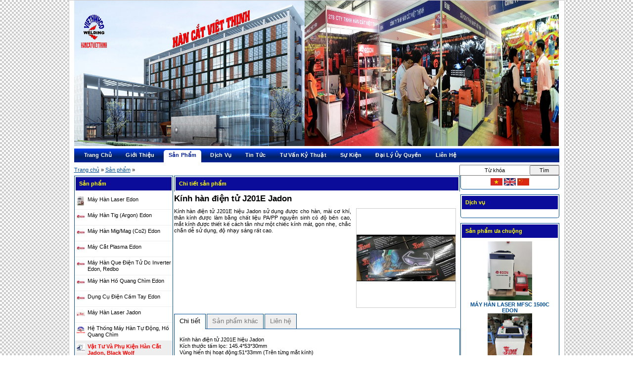

--- FILE ---
content_type: text/html; charset=utf-8
request_url: http://hancatvietthinh.com.vn/Kinh-han-dien-tu-J201E-Jadon-p209435c1503.html
body_size: 17386
content:

<!DOCTYPE html>
<html xmlns="http://www.w3.org/1999/xhtml">
<head><title>
	Kính hàn điện tử J201E Jadon | Hancatvietthinh, Hàn cắt Việt ...
</title><style>
.cell {width:25% !important}

.cell .inside{height:188.00px !important}

 .cell .img {height:128px !important} 
</style><meta name="keywords" content="Kính hàn điện tử J201E Jadon,mayhan, máy hàn, hàn cắt, han cat, hancat, việt thịnh, vietthinh, may han, máy hàn Edon, Redbo, Gmacc thietbihan, thiết bị hàn Black Wolf, Jadon, may han, máy hàn điện, máy hàn tig, máy hàn mig, máy hàn bấm, máy hàn lăn, máy hàn tự độn" /><meta name="description" content="Kính hàn điện tử J201E Jadon Kính hàn điện tử J201E hiệu Jadon sử dụng được cho hàn, mài cơ khí, thân kính được làm bằng chất liệu PA/PP nguyên sinh ..." /><meta http-equiv="content-type" content="text/html;charset=utf-8" /><link href="http://static.viennam.info/Handlers/CssHandler.ashx?template=Default&amp;menustyle=default&amp;theme=Blue&amp;f=MENU_CYCLE_TOOLS_LIGHTBOX" rel="stylesheet" type="text/css" media="screen" /><script src="http://static.viennam.info/Handlers/JsHandler.ashx?f=MENU_CYCLE_TOOLS_LIGHTBOX" type="text/javascript"></script><link href="http://img.viennam.vn/Sites/498/Logos/636022853664976132logo(1)_.png" type="image/x-icon" rel="shortcut icon" /></head>
<body>
    <div class="viennam">
        <h2>
            Kính hàn điện tử J201E Jadon
        </h2>
    </div>
    <form method="post" action="/Kinh-han-dien-tu-J201E-Jadon-p209435c1503.html" onsubmit="javascript:return WebForm_OnSubmit();" id="form1">
<div class="aspNetHidden">
<input type="hidden" name="__VIEWSTATE" id="__VIEWSTATE" value="/[base64]/[base64]/[base64]" />
</div>


<script type="text/javascript">
//<![CDATA[
$(document).ready(function(){});//]]>
</script>

<script src="http://stats.viennam.com/site/log/hancatvietthinh.com.vn?lang=1" type="text/javascript"></script>
<script src="/WebResource.axd?d=EabPI7c1syNe_zudsZ46ALpJmYPdESd-2nxjQdeCzF1_nGvwhsJTjTWrkQQB8RdKLMRED-Ncx1lMOX1GHR_IAgw46rQ1&amp;t=637109961120000000" type="text/javascript"></script>
<script type="text/javascript">
//<![CDATA[
function WebForm_OnSubmit() {
if (typeof(ValidatorOnSubmit) == "function" && ValidatorOnSubmit() == false) return false;
return true;
}
//]]>
</script>

<div class="aspNetHidden">

	<input type="hidden" name="__VIEWSTATEGENERATOR" id="__VIEWSTATEGENERATOR" value="CA0B0334" />
	<input type="hidden" name="__EVENTTARGET" id="__EVENTTARGET" value="" />
	<input type="hidden" name="__EVENTARGUMENT" id="__EVENTARGUMENT" value="" />
	<input type="hidden" name="__EVENTVALIDATION" id="__EVENTVALIDATION" value="/wEdAAk+yfaTdc/aDP2CCx/espqV69VEdv57SHF1QdWc6Ugh08tORVBjTgOcnn0RUVRFz0OfMnOH+vKhsnV+ijwSAC0cNrZjIg8oVN53adYpfow1PcqoezzfqlMwJvRgELt4sco5kX/v85AqH3u3BjYQTxKHx/cp1HAVUn4Kaj/WjyyELFHo5iB7LWzx3oRE+ezOZXaVjITAv1o4mw5zMJUFRFCMbnXj/w==" />
</div>
    <div id="mainwrapper">
        <div id="main">
            <div id="header">
                
<div class='clearfix'><div id="logo-banner">
    <img src='http://img.viennam.vn/Sites/498/Banners/636022782247731299panelweb_.jpg' id='banner-logo' style='height:295px' alt='' />
</div>

</div>
            </div>
            <div id="menu">
                


<div class='clearfix'>
    <div class="menutop clearfix ">
        <div class="fr" id='more-container'>
            <div id='more-icon'>
            </div>
            <ul id='more'>
            </ul>
        </div>
        <ul id='menu-top' class='dropdown  fl'>
            <li id='menu_home'
                class=''><a href="/Trang-chu.html"
                    class="first" rel="nofollow"><span>
                    
                        Trang chủ</span>
                </a></li>
            <li id='menu_about' class=''>
                <a href="/Gioi-thieu.html" ><span>
                    
                    Giới thiệu</span>
                </a></li>
            <li id='active'
                class=''><a href="/San-pham.html">
                    <span>
                    
                        Sản phẩm</span>
                </a></li>
            <li id='menu_service'
                class=''><a href="/Dich-vu.html">
                    <span>
                    
                        Dịch vụ</span>
                </a></li>
            <li id='menu_news' class=''>
                <a href="/Tin-tuc.html"><span>
                    
                    Tin tức</span>
                </a></li>
            
                    <li id='menu_291'>
                        <a href='/Tu-Van-Ky-Thuat-at291.html'>
                            <span>
                    
                                Tư Vấn Kỷ Thuật</span>
                        </a></li>
                
                    <li id='menu_926'>
                        <a href='/Su-Kien-at926.html'>
                            <span>
                    
                                Sự Kiện</span>
                        </a></li>
                
                    <li id='menu_1472'>
                        <a href='/Dai-ly-uy-quyen-at1472.html'>
                            <span>
                    
                                Đại lý ủy quyền</span>
                        </a></li>
                
            <li class='' id='menu_contact'>
                <a href="/Lien-he.html" class='last' rel="nofollow"><span>
                    
                    Liên hệ</span>
                </a></li>
        </ul>
    </div>
    
</div>

<script type="text/javascript">
$(document).ready(function(){
    $("li.hide_item").hide();
    
    
    if  ($("#menu-top").width() > $(".menutop").width()-30)
    {
        $("#more-container").show();
        $("#more-container").hover(function(){$("#more").show();$(this).addClass("more-hover")},function(){$("#more").hide();$(this).removeClass("more-hover")});        
    }
    while ($("#menu-top").width() > $(".menutop").width()-30)
    {           
        $("#more").prepend($("#menu-top li:not(.hide_item)").last());
    }
    
}) 
</script>


            </div>
            
<div id='breadcrumb' class="clearfix">
        
<div class="search-wrapper ">
    
    <div id="UCBreadCrumb1_menuSearch_pnSearch" class="search clearfix" onkeypress="javascript:return WebForm_FireDefaultButton(event, &#39;UCBreadCrumb1_menuSearch_btnSearch&#39;)">
	
        
        <input name="ctl00$UCBreadCrumb1$menuSearch$txtKeyword" type="text" id="UCBreadCrumb1_menuSearch_txtKeyword" class="textbox autobox" placeholder="Từ khóa" />
        <input type="submit" name="ctl00$UCBreadCrumb1$menuSearch$btnSearch" value="Tìm" onclick="return search();" id="UCBreadCrumb1_menuSearch_btnSearch" class="button" />
           
    
</div>
</div>
<script type="text/javascript">
$(".search").ready(function(){      
    $(".textbox",this).focus(function () { if ($(this).val() == $(this).attr("placeholder")) $(this).val( ""); });
    $(".textbox",this).blur(function () { if ($(this).val() == "") $(this).val($(this).attr("placeholder"));});
    if ($(".textbox", this).val() == "") $(".textbox", this).val($(".textbox", this).attr("placeholder"));
});

function search() {
    var val = $('.search .textbox').val();
    if (val !=null && val !="")
    window.location.href = '/' + val +"-search.html";
    return false;
}
</script>


    <div class='breadcrumb left'>
       
        <a href='/Trang-chu.html'>Trang chủ</a> » <a href='/San-pham.html'>Sản phẩm</a>  » 
    </div>
</div>

            <div id="content">
                <div class="fl">
                    <div style="width: 780px">
                        <div id="center" class="fr">
                            <div class="inside">
                                
    <div id="cp1_pc" class="page-content">
	
    
<div class="box left">
    <div class="header">
        <p>
            <span>
                Chi tiết sản phẩm</span>
        </p>
    </div>
    <div class="product-detail" itemscope itemtype="http://schema.org/Product">
        
                <h1 class="product-name size-15" itemprop="name">
                    Kính hàn điện tử J201E Jadon
                </h1>
                <meta itemprop="releaseDate" content='15/11/2022 2:25:34 CH' />
                <div class="float-image fr">
                    <a href="http://img.viennam.vn/Sites/498/Articles/Large/638041191348776959.jpg"
                        data-type="lightbox">
						
                        <img itemprop="image" src='http://img.viennam.vn/Sites/498/Articles/Medium/638041191348776959.jpg'
                            alt="Kính hàn điện tử J201E Jadon  Kinh han dien tu J201E Jadon"
                            title="Kính hàn điện tử J201E Jadon" /></a>
                    
                </div>
                <div class="short-description size-1 justify" >
                    <div>K&iacute;nh h&agrave;n điện tử J201E hiệu Jadon sử dụng được cho h&agrave;n, m&agrave;i cơ kh&iacute;, th&acirc;n k&iacute;nh được l&agrave;m bằng chất liệu PA/PP nguy&ecirc;n sinh c&oacute; độ bền cao, mắt k&iacute;nh được thiết kế c&aacute;ch t&acirc;n như một chiếc k&iacute;nh m&aacute;t, gọn nhẹ, chắc chắn dễ sử dụng, độ nhạy s&aacute;ng rất cao.</div>
<div><img src="https://encrypted-tbn0.gstatic.com/images?q=tbn:ANd9GcTB1VpEr-J3Zw-gnaNBQpgmIMfSRdhn2KpBpSXa0mZQ_qshnXyElmVWegfYUIibh7yXJMo&amp;usqp=CAU" alt="Top 5 Sản phẩm k&iacute;nh h&agrave;n điện tử tốt nhất - Toplist.vn" /></div>
                </div>
                
                
                    <ul style="clear: both" class="css-tabs">
                        <li><a id="tab1" href="#detail" rel='nofollow'>
                            Chi tiết</a></li>
                        <li><a id="tab3" href="#other" rel='nofollow' data-link='/other-209435-1503.html'>
                            Sản phẩm khác</a></li>
                        <li style=''>
                            <a id="tab4" href="#contact" rel='nofollow'>
                                Liên hệ</a></li>
                        <li style='display:none'><a id="tab2"
                            href="#attach" rel='nofollow'>
                            Tài liệu</a></li>
                    </ul>
                    <div class="css-panes">
                        <div class='tab-pane'>
                            
                                <div class="font-article-desc clearfix" itemprop="description">
                                    <div>K&iacute;nh h&agrave;n điện tử J201E hiệu Jadon</div>
<div>K&iacute;ch thước tấm lọc: 145.4*53*30mm</div>
<div>V&ugrave;ng hiển thị hoạt động:51*33mm (Tr&ecirc;n từng mắt k&iacute;nh)</div>
<div>Độ s&aacute;ng: DIN3</div>
<div>Độ tối: DIN11</div>
<div>Chỉnh độ tối: Cố định</div>
<div>Thời gian chuyển đổi: 5/10000s</div>
<div>Điều chỉnh độ nhạy: Cố định</div>
<div>Điều chỉnh delay: 0.1-0.3s</div>
<div>Nguồn cấp: Pin &amp; Solar</div>
<div>Thay pin: Kh&ocirc;ng</div>
<div>C&ocirc;ng suất pin: 60mAh</div>
<div>Nhiệt độ hoạt động: -5℃～55℃</div>
<div>Cảm biến hồ quang: 1</div>
<div>Vật liệu mặt nạ h&agrave;n: PA/PP</div>
<div>Bảo Vệ UV/IV: DIN16</div>
<div>Test: No</div>
<div>Pin thấp: No</div>
<div>Đ&oacute;ng g&oacute;i: 1 k&iacute;nh+ hdsd trong 1 hộp,1 th&ugrave;ng = 50 hộp</div>
<div>Sản phẩm ch&iacute;nh h&atilde;ng Jadon sản xuất tại TQ</div>
                                </div>
                                
                                    <div class='keyword'>
                                        <h3>
                                            <span class="label size-small">
                                                Từ khóa liên quan</span>
                                            <span class='small-size'>"<strong>Kính hàn điện tử J201E Jadon</strong>"</span></h3>
                                        <h4 class="product-name size-small keyword">
                                            <strong>
                                                <a href='/Search.html?keyword=&amp;type=Products'></a>&nbsp;&nbsp;&nbsp;</strong>
                                        </h4>
                                    </div>
                                
                        </div>
                        <div class='tab-pane'>
                            
                                <h3 class='same-product'>
                                    Sản phẩm cùng nhóm
                                    ""</h3>
                                
                                <div id='other-products'>
                                </div>
                            
                        </div>
                        <div class='tab-pane' id="Panel2" style=''>
                            
<h2>
    Liên hệ Kính hàn điện tử J201E Jadon</h2>
<fieldset class="contact">
    <p>
        <span class="info company ">
            CÔNG TY TNHH HÀN CẮT VIỆT THỊNH - MST: 0307110041 (13/02/2009) - ĐDPL: Tống Thới Tân</span>
    </p>
    <p>
        <span class="label">
            Địa chỉ</span>
        : <span class="info">
            206 Lê Văn Quới, P. Bình Trị Đông, Tp. HCM </span>
    </p>
    <p>
        <span class="label">
            Phone</span>
        : <span class="info">
            02854002281 </span>
    </p>
    <p>
        <span class="label">
            Fax</span>
        : <span class="info">
            02854002282</span>
    </p>
    <p>
        <span class="label">
            Email</span>
        : <span class="info">
            htv@hancatvietthinh.com.vn</span>
    </p>
</fieldset>

        <fieldset class="contact">
            <p>
                <span class="info company ">
                    CÔNG TY TNHH HÀN CẮT VIỆT THỊNH ĐÀ NẴNG</span>
            </p>
            <p>
                <span class="label">
                    Địa chỉ</span>
                : <span class="info">
                    </span>
            </p>
            <p>
                <span class="label">
                    Phone</span>
                : <span class="info">
                    0907537890</span>
            </p>
            <p>
                <span class="label">
                    Fax</span>
                : <span class="info">
                    </span>
            </p>
            <p>
                <span class="label">
                    Email</span>
                : <span class="info">
                    </span>
            </p>
        </fieldset>
    

<div class="contact">
    <p>
        <span class="error">
            </span>
    </p>
    <p>
        <span class="fontContact">
            Mọi thông tin liên hệ sẽ được chúng tôi hồi đáp trong thời gian sớm nhất.<br />
Để liên hệ với chúng tôi, vui lòng điền đầy đủ thông tin.<br/></span>
    </p>
    <p class="float">
        Tên<span id="cp1_ctl01_detail_ctl07_0_RequiredFieldValidator1_0" style="display:none;">*</span>
        <br />
        <input name="ctl00$cp1$ctl01$detail$ctl00$ctl07$txtName" type="text" id="cp1_ctl01_detail_ctl07_0_txtName_0" size="35" />
    </p>
    <p class="float">
        Địa chỉ<span id="cp1_ctl01_detail_ctl07_0_RequiredFieldValidator5_0" style="display:none;">*</span><br />
        <input name="ctl00$cp1$ctl01$detail$ctl00$ctl07$txtAddress" type="text" id="cp1_ctl01_detail_ctl07_0_txtAddress_0" size="35" />
    </p>
    <p class="float">
        Phone<span id="cp1_ctl01_detail_ctl07_0_RequiredFieldValidator7_0" style="display:none;">*</span><br />
        <input name="ctl00$cp1$ctl01$detail$ctl00$ctl07$txtPhone" type="text" id="cp1_ctl01_detail_ctl07_0_txtPhone_0" size="35" />
    </p>
    <p class="float">
        Email<span id="cp1_ctl01_detail_ctl07_0_RequiredFieldValidator2_0" style="display:none;">*</span>
        <span id="cp1_ctl01_detail_ctl07_0_RegularExpressionValidator1_0" style="display:none;">*</span><br />
        <input name="ctl00$cp1$ctl01$detail$ctl00$ctl07$txtEmail" type="text" id="cp1_ctl01_detail_ctl07_0_txtEmail_0" size="35" />
    </p>
    <p class="full">
        Tiêu đề<span id="cp1_ctl01_detail_ctl07_0_RequiredFieldValidator3_0" style="display:none;">*</span><br />
        <input name="ctl00$cp1$ctl01$detail$ctl00$ctl07$txtTitle" type="text" id="cp1_ctl01_detail_ctl07_0_txtTitle_0" size="65" value="Liên hệ Kính hàn điện tử J201E Jadon" />
    </p>
    <p class="full">
        Nội dung<span id="cp1_ctl01_detail_ctl07_0_RequiredFieldValidator4_0" style="display:none;">*</span><br />
        <textarea name="ctl00$cp1$ctl01$detail$ctl00$ctl07$txtContent" id="cp1_ctl01_detail_ctl07_0_txtContent_0" rows="10" cols="64"></textarea><br />
    </p>
    <p class="full hint">
        Vui lòng điền đầy đủ các thông tin bên trên.
    </p>
    <p class="clearfix">
        
    </p>
</div>

                        </div>
                        <div class='tab-pane' id="download" style='display:none'>
                            <span class='same-product'>
                                Tài liệu liên quan
                                "<strong>Kính hàn điện tử J201E Jadon</strong>" </span>
                                <ul class='file-list'>
                                    
                                </ul>
                            
                        </div>
                    </div>
                
            
        
        <div class="breadcrumb">
            <b>
                <a href='/Trang-chu.html'>Trang chủ</a> » <a href='/San-pham.html'>Sản phẩm</a>  » </b></div>
    </div>
</div>
<script type="text/javascript">
    $(function () { $("a[data-type*=lightbox]").lightbox({ fileBottomNavCloseImage: '/includes/lightbox/images/closelabel.gif', fileLoadingImage: '/includes/lightbox/images/loading.gif' }); })

    $(function () {
        $("ul.css-tabs").tabs("div.css-panes > div",
        { effect: 'default',

            onBeforeClick: function (event, i) {
                var pane = this.getPanes().eq(i);
                var div = $("#other-products");
                var tab = this.getTabs().eq(i);
                if (tab.attr('data-link') != null && div != null) {

                    div.append("<img src='/images/loading_icon.gif' alt='loading'/>");
                    // load it with a page specified in the tab's href attribute
                    div.load(tab.attr("data-link"));

                }

            }
        }).history();
        $(".font-article-desc img").css("max-width", "99%");
    });

     $(".cart-button").click(function (event) {
		event.preventDefault();
        var qty = $("#txtQty").attr('value');
		var href = this.href;
        if (qty > 0) {
            href = href + (href.indexOf("?")>=0?"&":"?") + 'qty=' + qty;
			window.location.href = href;
        }
        else
            event.preventDefault();
    });



</script>

</div>
   
      
   

                            </div>
                        </div>
                        <div id="left" class="fl">
                            <div class="inside">
                                
<div id="left-column">   
    
<div class="box center">
    <div class="header">
        <p>
            <span>
                Sản phẩm</span></p>
    </div>
    <div class="content left">
        <div class="menu-product default" id='menu_2'>
            
        </div>
    </div>
</div>

<script type="text/javascript">
    $(function () {
        $.ajax({
            url: "/Ajax.aspx?P=AjaxMenu&type=2&categoryId=1503",
            type: "get",
            success: function (data, status, xhr) {
                var el = $(data);
                $("#menu_2").append($("ul", el));
                $("#menu_2").menu(); 
               }
        });

    })
</script>

<div class="box center">
    <div class="header">
        <p>
            <span>
                Tin tức</span></p>
    </div>
    <div class="content left">
        <div class="menu-product default" id='menu_1'>
            
        </div>
    </div>
</div>

<script type="text/javascript">
    $(function () {
        $.ajax({
            url: "/Ajax.aspx?P=AjaxMenu&type=1&categoryId=1503",
            type: "get",
            success: function (data, status, xhr) {
                var el = $(data);
                $("#menu_1").append($("ul", el));
                $("#menu_1").menu(); 
               }
        });

    })
</script>

<div class="box center" id="product-banner">
    <div class="header">
        <p>
            <span>
                Khách hàng</span></p>
    </div>
    <div class="content">
        <div id='customer-cycle'>
            <div class='items'>
                
                        <div class="item clearfix">
                            <a class="img center" href='http://www.chinaredbo.com/en' target="_blank"  title='MÁY HÀN, MÁY CẮT HIỆU EDON' >
                                <img src='http://img.viennam.vn/Sites/498/Banners/Medium/634053098850468750_logoedon.jpg'
                                    alt='MÁY HÀN, MÁY CẮT HIỆU EDON' title='MÁY HÀN, MÁY CẮT HIỆU EDON' />
                            </a>
                        </div>
                    
                        <div class="item clearfix">
                            <a class="img center" href='http://www.thegioimayhan.net' target="_blank"  title='thegioimayhan' >
                                <img src='http://img.viennam.vn/Sites/498/Banners/Medium/../636022788657657926logo(1)_.png'
                                    alt='thegioimayhan' title='thegioimayhan' />
                            </a>
                        </div>
                    
                        <div class="item clearfix">
                            <a class="img center" href='' target="_blank"  title='ĐỒNG HỒ ĐIỀU ÁP VÀ PHỤ KIỆN HÀN CẮT HIỆU JADON' >
                                <img src='http://img.viennam.vn/Sites/498/Banners/Medium/634693238098727890.JPG'
                                    alt='ĐỒNG HỒ ĐIỀU ÁP VÀ PHỤ KIỆN HÀN CẮT HIỆU JADON' title='ĐỒNG HỒ ĐIỀU ÁP VÀ PHỤ KIỆN HÀN CẮT HIỆU JADON' />
                            </a>
                        </div>
                    
                        <div class="item clearfix">
                            <a class="img center" href='http://www.czgg.com' target="_blank"  title='PHỤ KIỆN HÀN CẮT HIỆU BLACK WOLF' >
                                <img src='http://img.viennam.vn/Sites/498/Banners/Medium/634830557093314397.BMP'
                                    alt='PHỤ KIỆN HÀN CẮT HIỆU BLACK WOLF' title='PHỤ KIỆN HÀN CẮT HIỆU BLACK WOLF' />
                            </a>
                        </div>
                    
                        <div class="item clearfix">
                            <a class="img center" href='http://www.gmaccbending.com' target="_blank"  title='MÁY CẮT ỐNG, UỐN ỐNG, ĐÁNH BÓNG BÁN TỰ ĐỘNG VÀ TỰ ĐỘNG HIỆU GMACC' >
                                <img src='http://img.viennam.vn/Sites/498/Banners/Medium/635158883589055873.jpg'
                                    alt='MÁY CẮT ỐNG, UỐN ỐNG, ĐÁNH BÓNG BÁN TỰ ĐỘNG VÀ TỰ ĐỘNG HIỆU GMACC' title='MÁY CẮT ỐNG, UỐN ỐNG, ĐÁNH BÓNG BÁN TỰ ĐỘNG VÀ TỰ ĐỘNG HIỆU GMACC' />
                            </a>
                        </div>
                    
                        <div class="item clearfix">
                            <a class="img center" href='http://www.chinaredbo.com/wap/index.php?lng=en' target="_blank"  title='máy hàn redbo' >
                                <img src='http://img.viennam.vn/Sites/498/Banners/Medium/../635956383667957977LOGOREDBO_.jpg'
                                    alt='máy hàn redbo' title='máy hàn redbo' />
                            </a>
                        </div>
                    
                        <div class="item clearfix">
                            <a class="img center" href='http://eee.hufi.edu.vn/' target="_blank"  title='Khoa Điện-Điện Tử trường Đại Học HUFI' >
                                <img src='http://img.viennam.vn/Sites/498/Banners/Medium/../637466623397962438logo_hufi_.png'
                                    alt='Khoa Điện-Điện Tử trường Đại Học HUFI' title='Khoa Điện-Điện Tử trường Đại Học HUFI' />
                            </a>
                        </div>
                    
            </div>
        </div>
    </div>
</div>

<script type="text/javascript">
$("#customer-cycle").ready(function(){
    $('#customer-cycle .items').cycle({ fx: 'turnDown', timeout:3000 });
});


</script>


<div class="box center">
    <div class="header">
       <p>
            <span id="menuLeft_ctl03_T7">Online</span></p>
    </div>
    <div class="content left">
        <div class="online clearfix" id='vns_stat'>
        
        </div>
    </div>
</div>
<script type="text/javascript">
$(function(){
	if (typeof loadStats !=="undefined")
	loadStats('#vns_stat');
})
</script>
<div class="box" id="box-news">
    <div class="header">
       <p><span>Tin tức</span></p>
    </div>
    <div class="content left clearfix">
    <ul class="forum-list">
        
         <li class="forum-item"><a href="/Thong-Bao-Lich-Nghi-Le-30-04-01-05-2025-n212276.html">Thông Báo Lịch Nghỉ Lễ 30/04-01/05/2025</a>
                    
                    </li>
            
         <li class="forum-item"><a href="/May-han-Hai-Phong-Phan-phoi-may-han-EDON-may-han-que-may-han-dien-may-han-tig-may-cat-plasma-EDON-tai-Hai-Phong-n207421.html">Máy hàn Hải Phòng Phân phối máy hàn EDON, máy hàn que, máy hàn điện, máy hàn tig máy cắt plasma EDON tại Hải Phòng</a>
                    
                    </li>
            
         <li class="forum-item"><a href="/May-han-Thai-Nguyen-Phan-phoi-may-han-EDON-may-han-que-may-han-dien-may-han-tig-may-cat-plasma-EDON-tai-Tinh-Thai-Nguyen-n207335.html">Máy hàn Thái Nguyên Phân phối máy hàn EDON, máy hàn que, máy hàn điện, máy hàn tig máy cắt plasma EDON tại Tỉnh Thái Nguyên</a>
                    
                    </li>
            
         <li class="forum-item"><a href="/May-han-Hoa-Binh-Phan-phoi-may-han-EDON-may-han-que-may-han-dien-may-han-tig-may-cat-plasma-EDON-tai-Tinh-Hoa-Binh-n207334.html">Máy hàn Hòa Bình Phân phối máy hàn EDON, máy hàn que, máy hàn điện, máy hàn tig máy cắt plasma EDON tại Tỉnh Hòa Bình</a>
                    
                    </li>
            
         <li class="forum-item"><a href="/May-han-Quang-Tri-Phan-phoi-may-han-EDON-may-han-que-may-han-dien-may-han-tig-may-cat-plasma-EDON-tai-Quang-Tri-n207333.html">Máy hàn Quảng Trị Phân phối máy hàn EDON, máy hàn que, máy hàn điện, máy hàn tig máy cắt plasma EDON tại Quảng Trị</a>
                    
                    </li>
            
    </ul>    
    </div>    
</div>

<div class="box center" id="box-new-product">
    <div class="header">
        <p>
            <span>Sản phẩm mới</span></p>
    </div>
    <div class="content">
        
                <div id='new-product-cycle'>
                    <div class='items'>
            
                <div class="item clearfix">
                    <div class="img">
                    
                        
                        <a href='/MAY-HAN-LASER-MFSC-2000C-EDON-p212705.html'
                            class="center" title='MÁY HÀN LASER MFSC 2000C EDON'>
                            <img  src='http://img.viennam.vn/Sites/498/Articles/Medium/638920675431765538.jpg'
                                alt='MÁY HÀN LASER MFSC 2000C EDON' title='MÁY HÀN LASER MFSC 2000C EDON'
                                class="tooltip" rel='/Tooltip.html?ArticleID=212705' />
                        </a>
                    </div>
                    <a href='/MAY-HAN-LASER-MFSC-2000C-EDON-p212705.html'
                        class="center" title='MÁY HÀN LASER MFSC 2000C EDON'>
                        <span class="product-name">MÁY HÀN LASER MFSC 2000C EDON</span>
                    </a>
                </div>
            
                <div class="item clearfix">
                    <div class="img">
                    
                        
                        <a href='/MAY-HAN-LASER-MFSC-1500C-EDON-p212704.html'
                            class="center" title='MÁY HÀN LASER MFSC 1500C EDON'>
                            <img  src='http://img.viennam.vn/Sites/498/Articles/Medium/638920679121586584.jpg'
                                alt='MÁY HÀN LASER MFSC 1500C EDON' title='MÁY HÀN LASER MFSC 1500C EDON'
                                class="tooltip" rel='/Tooltip.html?ArticleID=212704' />
                        </a>
                    </div>
                    <a href='/MAY-HAN-LASER-MFSC-1500C-EDON-p212704.html'
                        class="center" title='MÁY HÀN LASER MFSC 1500C EDON'>
                        <span class="product-name">MÁY HÀN LASER MFSC 1500C EDON</span>
                    </a>
                </div>
            
                <div class="item clearfix">
                    <div class="img">
                    
                        
                        <a href='/May-han-Laser-Max-1500W-hieu-Jadon-p211441.html'
                            class="center" title='Máy hàn Laser Max 1500W hiệu Jadon'>
                            <img  src='http://img.viennam.vn/Sites/498/Articles/Medium/638538939416481266.jpg'
                                alt='Máy hàn Laser Max 1500W hiệu Jadon' title='Máy hàn Laser Max 1500W hiệu Jadon'
                                class="tooltip" rel='/Tooltip.html?ArticleID=211441' />
                        </a>
                    </div>
                    <a href='/May-han-Laser-Max-1500W-hieu-Jadon-p211441.html'
                        class="center" title='Máy hàn Laser Max 1500W hiệu Jadon'>
                        <span class="product-name">Máy hàn Laser Max 1500W hiệu Jadon</span>
                    </a>
                </div>
            
                <div class="item clearfix">
                    <div class="img">
                    
                        
                        <a href='/Kinh-han-dien-tu-J201E-Jadon-p209435.html'
                            class="center" title='Kính hàn điện tử J201E Jadon'>
                            <img  src='http://img.viennam.vn/Sites/498/Articles/Medium/638041191348776959.jpg'
                                alt='Kính hàn điện tử J201E Jadon' title='Kính hàn điện tử J201E Jadon'
                                class="tooltip" rel='/Tooltip.html?ArticleID=209435' />
                        </a>
                    </div>
                    <a href='/Kinh-han-dien-tu-J201E-Jadon-p209435.html'
                        class="center" title='Kính hàn điện tử J201E Jadon'>
                        <span class="product-name">Kính hàn điện tử J201E Jadon</span>
                    </a>
                </div>
            
                <div class="item clearfix">
                    <div class="img">
                    
                        
                        <a href='/Non-han-dien-tu-JWH-4001-Jadon-p209427.html'
                            class="center" title='Nón hàn điện tử JWH 4001 Jadon'>
                            <img  src='http://img.viennam.vn/Sites/498/Articles/Medium/638037791911566126.jpg'
                                alt='Nón hàn điện tử JWH 4001 Jadon' title='Nón hàn điện tử JWH 4001 Jadon'
                                class="tooltip" rel='/Tooltip.html?ArticleID=209427' />
                        </a>
                    </div>
                    <a href='/Non-han-dien-tu-JWH-4001-Jadon-p209427.html'
                        class="center" title='Nón hàn điện tử JWH 4001 Jadon'>
                        <span class="product-name">Nón hàn điện tử JWH 4001 Jadon</span>
                    </a>
                </div>
            
                </div> </div>
            
    </div>
</div>

<script type="text/javascript">
$(document).ready(function(){
    $('#new-product-cycle .items').cycle({ fx: 'fade', timeout:10000 });
});
</script>

   
     
     <div id='left-boxes'></div>
</div>
<div class="last"></div>
<script type="text/javascript">
    $(function () {
        $.ajax({
            url: "/Ajax.aspx?P=AjaxBox&boxId=1",
            type: "get",
            success: function (data, status, xhr) {
                var el = $(data);
                $("#left-boxes").append($(".box-content", el));
				loadAjaxScript(data);
            }
        });
    })
</script>
                            </div>
                        </div>
                    </div>
                </div>
                <div class="fr">
                    <div id="right">
                        <div class="inside">
                            


<div id="right-column">
  
  
<div class="box" >
   
    <div class="content center">
        
            <a href='/Kinh-han-dien-tu-J201E-Jadon-p209435c1503.html?lang=1'><img src="Images/vn.gif" title="Tiếng Việt" alt="Tiếng Việt" /></a>
            
            <a href='/Kinh-han-dien-tu-J201E-Jadon-p209435c1503.html?lang=2'><img src="Images/en.gif" title="English" alt="English" /></a>
            
            <a href='/Kinh-han-dien-tu-J201E-Jadon-p209435c1503.html?lang=3'><img src="Images/tw.gif" title="Chinese" alt="Chinese" /></a>
            
    </div>
</div>

<div class="box center">
    <div class="header">
        <p>
            <span>
                Dịch vụ</span></p>
    </div>
    <div class="content left">
        <div class="menu-product default" id='menu_5'>
            
        </div>
    </div>
</div>

<script type="text/javascript">
    $(function () {
        $.ajax({
            url: "/Ajax.aspx?P=AjaxMenu&type=5&categoryId=1503",
            type: "get",
            success: function (data, status, xhr) {
                var el = $(data);
                $("#menu_5").append($("ul", el));
                $("#menu_5").menu(); 
               }
        });

    })
</script>

<div class="box center">
    <div class="header">
        <p>
            <span>
                Sản phẩm ưa chuộng
            </span>
        </p>
    </div>
    <div class="content">
        <div class="scroll-wrapper-vertical">
            <div class="scrollable-vertical">
                <div class="items">
                    
                            <div class='item'>
                                <a href='/MAY-HAN-LASER-MFSC-2000C-EDON-p212705.html'
                                    target="_blank">
                                    <img src='http://img.viennam.vn/Sites/498/Articles/Medium/638920675431765538.jpg'
                                        alt='MÁY HÀN LASER MFSC 2000C EDON' title='MÁY HÀN LASER MFSC 2000C EDON' />
                                    <br />
                                    <span class='product-name'>
                                        MÁY HÀN LASER MFSC 2000C EDON
                                    </span></a>
                            </div>
                        
                            <div class='item'>
                                <a href='/MAY-HAN-LASER-MFSC-1500C-EDON-p212704.html'
                                    target="_blank">
                                    <img src='http://img.viennam.vn/Sites/498/Articles/Medium/638920679121586584.jpg'
                                        alt='MÁY HÀN LASER MFSC 1500C EDON' title='MÁY HÀN LASER MFSC 1500C EDON' />
                                    <br />
                                    <span class='product-name'>
                                        MÁY HÀN LASER MFSC 1500C EDON
                                    </span></a>
                            </div>
                        
                            <div class='item'>
                                <a href='/May-han-Laser-Max-1500W-hieu-Jadon-p211441.html'
                                    target="_blank">
                                    <img src='http://img.viennam.vn/Sites/498/Articles/Medium/638538939416481266.jpg'
                                        alt='Máy hàn Laser Max 1500W hiệu Jadon' title='Máy hàn Laser Max 1500W hiệu Jadon' />
                                    <br />
                                    <span class='product-name'>
                                        Máy hàn Laser Max 1500W hiệu Jadon
                                    </span></a>
                            </div>
                        
                            <div class='item'>
                                <a href='/Kinh-han-dien-tu-J201E-Jadon-p209435.html'
                                    target="_blank">
                                    <img src='http://img.viennam.vn/Sites/498/Articles/Medium/638041191348776959.jpg'
                                        alt='Kính hàn điện tử J201E Jadon' title='Kính hàn điện tử J201E Jadon' />
                                    <br />
                                    <span class='product-name'>
                                        Kính hàn điện tử J201E Jadon
                                    </span></a>
                            </div>
                        
                            <div class='item'>
                                <a href='/Non-han-dien-tu-JWH-4001-Jadon-p209427.html'
                                    target="_blank">
                                    <img src='http://img.viennam.vn/Sites/498/Articles/Medium/638037791911566126.jpg'
                                        alt='Nón hàn điện tử JWH 4001 Jadon' title='Nón hàn điện tử JWH 4001 Jadon' />
                                    <br />
                                    <span class='product-name'>
                                        Nón hàn điện tử JWH 4001 Jadon
                                    </span></a>
                            </div>
                        
                            <div class='item'>
                                <a href='/May-han-Laser-JD-1500-Jadon-p208347.html'
                                    target="_blank">
                                    <img src='http://img.viennam.vn/Sites/498/Articles/Medium/637787411082949999.jpeg'
                                        alt='Máy hàn Laser JD 1500 Jadon' title='Máy hàn Laser JD 1500 Jadon' />
                                    <br />
                                    <span class='product-name'>
                                        Máy hàn Laser JD 1500 Jadon
                                    </span></a>
                            </div>
                        
                </div>
            </div>
        </div>
        <div style="clear: both">
        </div>
    </div>
</div>

<script type="text/javascript">
$(document).ready(function() {          
    $("div.scrollable-vertical").scrollable({vertical:true,size:3, timeout:5000, keyboard:false }).circular().autoscroll();
       
})        
</script>


<div class="box center">
    <div class="header">
        <p>
            <span>
                Hỗ trợ Online</span></p>
    </div>
    <div class="content">
    
       
            <div class="hotline clearfix">
                
                <span>
                    0983515526<br>0907537890
                </span>
            </div>
      
        <div class="ItemChat clearfix">
            
                    <p class="float center">
                        <a href="skype:duchiduong1983?chat"
                            rel='nofollow' title='KỶTHUẬT' data-tag='duchiduong1983' class="skype_a">                            
                        </a>
                    </p>
                
                    <p class="float center">
                        <a href="skype:hancatvietthinh.co?chat"
                            rel='nofollow' title='TP.KINHDOANH' data-tag='hancatvietthinh.co' class="skype_a">                            
                        </a>
                    </p>
                
        </div>
    </div>
</div>
<script type="text/javascript">
$(function(){
    $(".ItemChat a.yahoo_a").each(function(){
        $(this).html("<img src='http://opi.yahoo.com/online?u=" + $(this).attr("data-tag") + "&amp;m=g&amp;t=1' class='yahoo'/><br/>" + $(this).attr("title"));
    })
    $(".ItemChat a.skype_a").each(function(){
/*        $(this).html("<img src='http://mystatus.skype.com/smallclassic/" + $(this).attr("data-link") +"' class='skype'/><br/>" + $(this).attr("title"));*/
 $(this).html("<img src='images/icon-skype-mini.png' class='skype'/><br/>" + $(this).attr("title"));
    })                            
})
</script>
<div class="box">
    <div class="header">
       <p><span>Thông tin hỗ trợ</span></p>
    </div>
    <div class="content left clearfix">
    <ul class="forum-list">
        
         <li class="forum-item"><a href="/Chinh-sach-bao-mat-thong-tin-ca-nhan-ad200968-4.html">Chính sách bảo mật thông tin cá nhân</a></li>
            
         <li class="forum-item"><a href="/CHIEN-LUOC-KINH-DOANH-ad71975-4.html">CHIẾN LƯỢC KINH DOANH</a></li>
            
         <li class="forum-item"><a href="/HUONG-DAN-MUA-HANG-VA-THANH-TOAN-ad14565-4.html">HƯỚNG DẪN MUA HÀNG VÀ THANH TOÁN</a></li>
            
         <li class="forum-item"><a href="/CAU-HOI-THUONG-GAP-ad8099-4.html">CÂU HỎI THƯỜNG GẶP</a></li>
            
    </ul>    
    </div>    
</div>

<div class="box center">
    <div class="header">
       <p><span id="UCMenuRight_ctl06_T7">Liên kết Website</span></p></div>
    <div class="content clearfix">        
        <ul class="link-list clearfix">
            
                    <li class="link-item"><a href='https://www.meinvoice.vn/tra-cuu' target="_blank" >
                        Tra Cứu Hóa Đơn Điện Tử
                    </a></li>
                
                    <li class="link-item"><a href='http://tuoitre.com.vn' target="_blank" >
                        tuoitreonline
                    </a></li>
                
                    <li class="link-item"><a href='http://www.dongabank.com.vn' target="_blank" >
                        NGANHANGDONGA
                    </a></li>
                
                    <li class="link-item"><a href='http://www.GOLDPRICE.ORG' target="_blank" >
                        GIÁ VÀNG
                    </a></li>
                
                    <li class="link-item"><a href='http://www.kitcometals.com/charts/copper_historical.html' target="_blank" >
                        Giá kim loại cơ bản thế giới.
                    </a></li>
                
        </ul>        
        <div class="view-all right">
            <a id="UCMenuRight_ctl06_lnkAll" href="/WebLink.html">Xem tất cả...</a>
        </div>
    </div>
</div>

<div class="box center">
    <div class="header">
        <p>
            <span id="UCMenuRight_ctl07_Label1">Đăng ký</span>
        </p>
    </div>
    <div class="content left">
        <div style="padding: 5px">
            Đăng ký địa chỉ email để nhận bản tin từ website
            
            <input type="text" name="textfield" id="txtEmail" class='txt-email' style="width:98%" />
            <div class="center clearfix">
                <div style="float: left">
                    <input type="checkbox" id='chkunsub' />Hủy đăng ký
                </div>
                <div style="float: right">
                    <button onclick='subscribe(); return false;'>
                        Đăng ký
                    </button>
                </div>
            </div>
        </div>
    </div>
</div>

<script type="text/javascript">
function subscribe()
{
    var email = $(".txt-email").val();
    var isUnsub = $("#chkunsub").attr("checked");
    if (email !="")
    {
        location.href = "/Subscribe.aspx?e="+email + (isUnsub ? "&t=unsubscribe":"");
    }
}
</script>

  
  <div id="right-box"></div>
</div>

<div class="last"></div>



<script type="text/javascript">
    $(function () {
        $.ajax({
            url: "/Ajax.aspx?P=AjaxBox&boxId=2",
            type: "get",
            success: function (data, status, xhr) {
                var el = $(data);
                $("#right-box").append($(".box-content", el));
				loadAjaxScript(data);
            }
        });
    })
</script>
                        </div>
                    </div>
                </div>
            </div>
            <div id="footer">
                
<div class="footer left">    
    <div class="center">
        
<div class="menubottom clearfix">
    <ul>
        <li class='' id='bottom_home'>
            <a href="/Home.html"><span>
                Trang chủ</span>
            </a></li>
        <li class=''>|</li>
        <li class='' id='bottom_about'><a href="/AboutUs.html">
            <span>
                Giới thiệu</span>
        </a></li>
        <li class=''>|</li>
        <li class='' id='bottom_product'>
            <a href="/Products.html"><span>
                Sản phẩm</span>
            </a></li>
        <li class=''>|</li>
         <li class='' ><a
            href="/Services.html"><span>
                Dịch vụ</span>
        </a></li>
        <li class=''>|</li>
        <li class='' id='bottom_news'><a
            href="/News.html"><span>
                Tin tức</span>
        </a></li>
        <li class=''>|</li>
        
                    <li id='bottom_291'>
                        <a href='/Tu-Van-Ky-Thuat-at291.html'>
                            <span>
                    
                                Tư Vấn Kỷ Thuật</span>
                        </a></li>
                        <li>|</li>
                
                    <li id='bottom_926'>
                        <a href='/Su-Kien-at926.html'>
                            <span>
                    
                                Sự Kiện</span>
                        </a></li>
                        <li>|</li>
                
                    <li id='bottom_1472'>
                        <a href='/Dai-ly-uy-quyen-at1472.html'>
                            <span>
                    
                                Đại lý ủy quyền</span>
                        </a></li>
                        <li>|</li>
                
        <li class='' id='bottom_contact'><a href="/Contact.html">
            <span>
                Liên hệ</span>
        </a></li>
    </ul>
</div>

    </div>
    <div class="designedby">
        <span class='copyright'>
            copyright hancatvietthinh 
        </span> <a href='http://viennam.info' style="display:none" target='_blank' id='designedby' 
            title='Công ty Viễn Nam chuyên thiết kế website miễn phí, phần mềm quản lý doanh nghiệp'>Thiết kế bởi Viễn Nam</a>       
    </div>
    <div>
        <label class="company">
            <span>CÔNG TY TNHH HÀN CẮT VIỆT THỊNH - MST: 0307110041 (13/02/2009) - ĐDPL: Tống Thới Tân</span></label><br />
        <label>
             <span>206 Lê Văn Quới, P. Bình Trị Đông, Tp. HCM </span></label><br />
        <label>
            Phone:
             <span>02854002281 </span></label><br />
        <label>
            Fax:
             <span>02854002282</span></label><br />
        <label>
            Email:
            <span> htv@hancatvietthinh.com.vn</span></label></div>
</div>

 
 
<div id='share'>
   
</div>


<script type='text/javascript'>
    $(function () {
        var script = document.createElement("script");
        script.type = 'text/javascript';
        script.src = "http://s7.addthis.com/js/300/addthis_widget.js#pubid=xa-509ab57c354d9d6a";
        $('body').append('<div class="addthis_toolbox addthis_floating_style addthis_32x32_style" style="left: 0; top: 50px;">   <a class="addthis_button_preferred_1"></a><a class="addthis_button_preferred_2"> </a><a class="addthis_button_preferred_3"></a><a class="addthis_button_preferred_4"> </a><a class="addthis_button_compact"></a> </div>');
        $('body').append(script);
    })
</script>

            </div>
        </div>
    </div>
    MAY HAN, MÁY HÀN, MÁY CẮT PLASMA, MAY CAT PLASMA, MAY CAY ONG, MÁY CẮT ỐNG, PHỤ KIỆN HÀN, PHU KIEN HAN, PHỤ KIỆN CẮT PLASMA, PHU KIEN CAT PLASMA, TIG, MIG, MMA, ARC, ZX7, WELDING, CUTTING PLASMA, CUTTING SAW BLADE, ACCESSORIES WELDING, EDON, HANSHEN, REDBO, GMACC, BLACK WOLF, JADON, XINLIAN.MAY HAN, MÁY HÀN, MÁY CẮT PLASMA, MAY CAT PLASMA, MAY CAY ONG, MÁY CẮT ỐNG, PHỤ KIỆN HÀN, PHU KIEN HAN, PHỤ KIỆN CẮT PLASMA, PHU KIEN CAT PLASMA, TIG, MIG, MMA, ARC, ZX7, WELDING, CUTTING PLASMA, CUTTING SAW BLADE, ACCESSORIES WELDING, EDON, HANSHEN, REDBO, GMACC, BLACK WOLF, JADON, XINLIAN.

    <!-- Start of Google Analytics Code -->

    <script type="text/javascript">       
    $(document).ready(function(e){
        var gaJsHost = (("https:" == document.location.protocol) ? "https://ssl." : "http://www.");
        $(document).append(unescape("%3Cscript src='" + gaJsHost + "google-analytics.com/ga.js' type='text/javascript'%3E%3C/script%3E"));     
    });    
    </script>

    <script type="text/javascript">   
        $(document).ready(function(e){
            try {
            var pageTracker = _gat._getTracker("UA-12018300-1");
            pageTracker._setDomainName("none");
            pageTracker._setAllowLinker(true);
            pageTracker._trackPageview();
            } catch(err) {}      
        });     
    </script>

    <!-- END of Google Analytics Code -->




    <div id='ads-bottom'>
        <div id='ads-bottom-inner'>
            <ul id='bottom-banner-list' class='fl' style='width:300px'></ul>



<script type="text/javascript">
    $(function () {
        $("#bottom-banner-list").cycle({ timeout: 5000, fx: 'turnDown' });
        $(".abl_links").cycle({ timeout: 3000, fx: 'turnDown' });
        
    })

</script>

        </div>
    </div>
    
<script type="text/javascript">
//<![CDATA[
var Page_Validators =  new Array(document.getElementById("cp1_ctl01_detail_ctl07_0_RequiredFieldValidator1_0"), document.getElementById("cp1_ctl01_detail_ctl07_0_RequiredFieldValidator5_0"), document.getElementById("cp1_ctl01_detail_ctl07_0_RequiredFieldValidator7_0"), document.getElementById("cp1_ctl01_detail_ctl07_0_RequiredFieldValidator2_0"), document.getElementById("cp1_ctl01_detail_ctl07_0_RegularExpressionValidator1_0"), document.getElementById("cp1_ctl01_detail_ctl07_0_RequiredFieldValidator3_0"), document.getElementById("cp1_ctl01_detail_ctl07_0_RequiredFieldValidator4_0"));
//]]>
</script>

<script type="text/javascript">
//<![CDATA[
var cp1_ctl01_detail_ctl07_0_RequiredFieldValidator1_0 = document.all ? document.all["cp1_ctl01_detail_ctl07_0_RequiredFieldValidator1_0"] : document.getElementById("cp1_ctl01_detail_ctl07_0_RequiredFieldValidator1_0");
cp1_ctl01_detail_ctl07_0_RequiredFieldValidator1_0.controltovalidate = "cp1_ctl01_detail_ctl07_0_txtName_0";
cp1_ctl01_detail_ctl07_0_RequiredFieldValidator1_0.errormessage = "*";
cp1_ctl01_detail_ctl07_0_RequiredFieldValidator1_0.display = "Dynamic";
cp1_ctl01_detail_ctl07_0_RequiredFieldValidator1_0.validationGroup = "contact1";
cp1_ctl01_detail_ctl07_0_RequiredFieldValidator1_0.evaluationfunction = "RequiredFieldValidatorEvaluateIsValid";
cp1_ctl01_detail_ctl07_0_RequiredFieldValidator1_0.initialvalue = "";
var cp1_ctl01_detail_ctl07_0_RequiredFieldValidator5_0 = document.all ? document.all["cp1_ctl01_detail_ctl07_0_RequiredFieldValidator5_0"] : document.getElementById("cp1_ctl01_detail_ctl07_0_RequiredFieldValidator5_0");
cp1_ctl01_detail_ctl07_0_RequiredFieldValidator5_0.controltovalidate = "cp1_ctl01_detail_ctl07_0_txtName_0";
cp1_ctl01_detail_ctl07_0_RequiredFieldValidator5_0.errormessage = "*";
cp1_ctl01_detail_ctl07_0_RequiredFieldValidator5_0.display = "Dynamic";
cp1_ctl01_detail_ctl07_0_RequiredFieldValidator5_0.validationGroup = "contact1";
cp1_ctl01_detail_ctl07_0_RequiredFieldValidator5_0.evaluationfunction = "RequiredFieldValidatorEvaluateIsValid";
cp1_ctl01_detail_ctl07_0_RequiredFieldValidator5_0.initialvalue = "";
var cp1_ctl01_detail_ctl07_0_RequiredFieldValidator7_0 = document.all ? document.all["cp1_ctl01_detail_ctl07_0_RequiredFieldValidator7_0"] : document.getElementById("cp1_ctl01_detail_ctl07_0_RequiredFieldValidator7_0");
cp1_ctl01_detail_ctl07_0_RequiredFieldValidator7_0.controltovalidate = "cp1_ctl01_detail_ctl07_0_txtPhone_0";
cp1_ctl01_detail_ctl07_0_RequiredFieldValidator7_0.errormessage = "*";
cp1_ctl01_detail_ctl07_0_RequiredFieldValidator7_0.display = "Dynamic";
cp1_ctl01_detail_ctl07_0_RequiredFieldValidator7_0.validationGroup = "contact1";
cp1_ctl01_detail_ctl07_0_RequiredFieldValidator7_0.evaluationfunction = "RequiredFieldValidatorEvaluateIsValid";
cp1_ctl01_detail_ctl07_0_RequiredFieldValidator7_0.initialvalue = "";
var cp1_ctl01_detail_ctl07_0_RequiredFieldValidator2_0 = document.all ? document.all["cp1_ctl01_detail_ctl07_0_RequiredFieldValidator2_0"] : document.getElementById("cp1_ctl01_detail_ctl07_0_RequiredFieldValidator2_0");
cp1_ctl01_detail_ctl07_0_RequiredFieldValidator2_0.controltovalidate = "cp1_ctl01_detail_ctl07_0_txtEmail_0";
cp1_ctl01_detail_ctl07_0_RequiredFieldValidator2_0.errormessage = "*";
cp1_ctl01_detail_ctl07_0_RequiredFieldValidator2_0.display = "Dynamic";
cp1_ctl01_detail_ctl07_0_RequiredFieldValidator2_0.validationGroup = "contact1";
cp1_ctl01_detail_ctl07_0_RequiredFieldValidator2_0.evaluationfunction = "RequiredFieldValidatorEvaluateIsValid";
cp1_ctl01_detail_ctl07_0_RequiredFieldValidator2_0.initialvalue = "";
var cp1_ctl01_detail_ctl07_0_RegularExpressionValidator1_0 = document.all ? document.all["cp1_ctl01_detail_ctl07_0_RegularExpressionValidator1_0"] : document.getElementById("cp1_ctl01_detail_ctl07_0_RegularExpressionValidator1_0");
cp1_ctl01_detail_ctl07_0_RegularExpressionValidator1_0.controltovalidate = "cp1_ctl01_detail_ctl07_0_txtEmail_0";
cp1_ctl01_detail_ctl07_0_RegularExpressionValidator1_0.errormessage = "*";
cp1_ctl01_detail_ctl07_0_RegularExpressionValidator1_0.display = "Dynamic";
cp1_ctl01_detail_ctl07_0_RegularExpressionValidator1_0.validationGroup = "contact1";
cp1_ctl01_detail_ctl07_0_RegularExpressionValidator1_0.evaluationfunction = "RegularExpressionValidatorEvaluateIsValid";
cp1_ctl01_detail_ctl07_0_RegularExpressionValidator1_0.validationexpression = "^[\\w\\.=-]+@[\\w\\.-]+\\.[\\w]{2,3}$";
var cp1_ctl01_detail_ctl07_0_RequiredFieldValidator3_0 = document.all ? document.all["cp1_ctl01_detail_ctl07_0_RequiredFieldValidator3_0"] : document.getElementById("cp1_ctl01_detail_ctl07_0_RequiredFieldValidator3_0");
cp1_ctl01_detail_ctl07_0_RequiredFieldValidator3_0.controltovalidate = "cp1_ctl01_detail_ctl07_0_txtTitle_0";
cp1_ctl01_detail_ctl07_0_RequiredFieldValidator3_0.errormessage = "*";
cp1_ctl01_detail_ctl07_0_RequiredFieldValidator3_0.display = "Dynamic";
cp1_ctl01_detail_ctl07_0_RequiredFieldValidator3_0.validationGroup = "contact1";
cp1_ctl01_detail_ctl07_0_RequiredFieldValidator3_0.evaluationfunction = "RequiredFieldValidatorEvaluateIsValid";
cp1_ctl01_detail_ctl07_0_RequiredFieldValidator3_0.initialvalue = "";
var cp1_ctl01_detail_ctl07_0_RequiredFieldValidator4_0 = document.all ? document.all["cp1_ctl01_detail_ctl07_0_RequiredFieldValidator4_0"] : document.getElementById("cp1_ctl01_detail_ctl07_0_RequiredFieldValidator4_0");
cp1_ctl01_detail_ctl07_0_RequiredFieldValidator4_0.controltovalidate = "cp1_ctl01_detail_ctl07_0_txtContent_0";
cp1_ctl01_detail_ctl07_0_RequiredFieldValidator4_0.errormessage = "*";
cp1_ctl01_detail_ctl07_0_RequiredFieldValidator4_0.display = "Dynamic";
cp1_ctl01_detail_ctl07_0_RequiredFieldValidator4_0.validationGroup = "contact1";
cp1_ctl01_detail_ctl07_0_RequiredFieldValidator4_0.evaluationfunction = "RequiredFieldValidatorEvaluateIsValid";
cp1_ctl01_detail_ctl07_0_RequiredFieldValidator4_0.initialvalue = "";
//]]>
</script>

<script type="text/javascript">
//<![CDATA[
var theForm = document.forms['form1'];
if (!theForm) {
    theForm = document.form1;
}
function __doPostBack(eventTarget, eventArgument) {
    if (!theForm.onsubmit || (theForm.onsubmit() != false)) {
        theForm.__EVENTTARGET.value = eventTarget;
        theForm.__EVENTARGUMENT.value = eventArgument;
        theForm.submit();
    }
}
//]]>
</script>


<script src="/WebResource.axd?d=jHzrFq9Cs5PHZcL1xiROfUvqssAq66VlE43n78kkKfY9f0xAWO5gDWaX3rYXvZ0VjOej9UxcjHjfzwTse1cMZ4Lrc1I1&amp;t=637109961120000000" type="text/javascript"></script>


<script type="text/javascript">
//<![CDATA[

var Page_ValidationActive = false;
if (typeof(ValidatorOnLoad) == "function") {
    ValidatorOnLoad();
}

function ValidatorOnSubmit() {
    if (Page_ValidationActive) {
        return ValidatorCommonOnSubmit();
    }
    else {
        return true;
    }
}
        //]]>
</script>
</form>
</body>
</html>


--- FILE ---
content_type: text/html; charset=utf-8
request_url: http://stats.viennam.com/site/log/hancatvietthinh.com.vn?lang=1
body_size: 1337
content:
<!--- Start VNS Stats -->

if (typeof(onlineLog) =='undefined')
{
var onlineLog =  {Online:2,Today:13 ,ThisWeek:349,ThisMonth:1268,ThisYear:1268,Total:23067};
var log_titles = ['Đang trực tuyến','Hôm nay','Trong tuần','Trong tháng','Trong năm'];
}
if (typeof(unloadPage) =='undefined')
{
    
    function unloadPage()
    {
        var el = document.createElement("script");
        el.src = 'https://stats.viennam.vn/site/unlog/hancatvietthinh.com.vn?m=dr4bniwb2oujmixpkmtcszxq';
        document.body.appendChild(el);
    }
}
if (typeof(uniqeid) =='undefined')
{
    function uniqeid()
        {
        var newDate = new Date;
        return newDate.getTime();
    }
}
if (typeof(loadStats) =='undefined')
{
    function loadStats(container_id){
        var divID = 'div_' + uniqeid();
        $(container_id).append("<div id='" + divID +"'></div>");
        divID= '#'+divID;
        $(divID).addClass('vns_stats');
        $(divID).append("<label>" + log_titles[0] + "</label><span class='number'> 2 </span>");
            $(divID).append("<label>" + log_titles[1]+"</label><span class='number'> 13</span>");
                    $(divID).append("<label>" + log_titles[2]+"</label><span class='number'>349</span>");
                $(divID).append("<label>" + log_titles[3]+"</label><span class='number'> 1268</span>");
                $(divID).append("<label>" + log_titles[4]+"</label><span class='number'> 1268</span>");

        $(divID).append("<br style='clear:both'>");
        $(divID).append("<span class='clock' id='orange' style='text-align:center'><span class='inner clearfix' id='inner'></span></span>");
               $('.clock .inner', $(divID)).append("<span class='n0'></span>");
               $('.clock .inner', $(divID)).append("<span class='n2'></span>");
               $('.clock .inner', $(divID)).append("<span class='n3'></span>");
               $('.clock .inner', $(divID)).append("<span class='n0'></span>");
               $('.clock .inner', $(divID)).append("<span class='n6'></span>");
               $('.clock .inner', $(divID)).append("<span class='n7'></span>");
             $(divID).append("<br style='clear:both'>");

    }
 
}   
if (typeof(loadCss) =='undefined')
{
function loadCss()
{
    var head  = document.getElementsByTagName('head')[0];
    var link  = document.createElement('link');    
    link.rel  = 'stylesheet';
    link.type = 'text/css';
    link.href = 'https://stats.viennam.vn/Css/clock.css';
    link.media = 'all';
    head.appendChild(link);
}
}


if (typeof(loadIFrame) =='undefined')
{
function loadIFrame()
{
    $('body').append("<div id='vns_extern' style='display:none'></div>");
$("#vns_extern").html("");

}

}

$(function(){   
if (window.addEventListener)
    window.addEventListener("beforeunload",unloadPage,false);
else if (window.attachEvent)
    window.attachEvent("onbeforeunload",unloadPage);
loadCss();
setTimeout(function(){loadIFrame()},2000);
})


<!--- End VNS Stats -->

--- FILE ---
content_type: text/html; charset=utf-8
request_url: http://hancatvietthinh.com.vn/Ajax.aspx?P=AjaxMenu&type=2&categoryId=1503
body_size: 2432
content:
<form method="post" action="./Ajax.aspx?P=AjaxMenu&amp;type=2&amp;categoryId=1503" id="form1">
<div class="aspNetHidden">
<input type="hidden" name="__VIEWSTATE" id="__VIEWSTATE" value="/wEPDwULLTE3MzUzNzUzMzVkZGRBhej2FxKusQ6/yeiZ+Zh2XI5K" />
</div>

<div class="aspNetHidden">

	<input type="hidden" name="__VIEWSTATEGENERATOR" id="__VIEWSTATEGENERATOR" value="2631C171" />
</div>
        
                    <ul>
                
                    <li id='C_41421'
                        class='0'><a href='/MAY-HAN-LASER-EDON-c41421.html'
                            title='MÁY HÀN LASER EDON'>
                            <img src='http://img.viennam.vn/Sites/498/Categories/Small/638920669669965982.jpg'
                                 alt='MÁY HÀN LASER EDON' title='MÁY HÀN LASER EDON' />
                            <span>
                                máy hàn laser edon
                            </span></a></li>
                
                    <li id='C_9543'
                        class='0'><a href='/MAY-HAN-TIG-ARGON-EDON-c9543.html'
                            title='MÁY HÀN TIG (ARGON) EDON'>
                            <img src='http://img.viennam.vn/Sites/498/Categories/Small/637515807116143145.jpg'
                                 alt='MÁY HÀN TIG (ARGON) EDON' title='MÁY HÀN TIG (ARGON) EDON' />
                            <span>
                                máy hàn tig (argon) edon
                            </span></a></li>
                
                    <li id='C_9545'
                        class='0'><a href='/MAY-HAN-MIG-MAG-CO2-EDON-c9545.html'
                            title='MÁY HÀN MIG/MAG (CO2) EDON'>
                            <img src='http://img.viennam.vn/Sites/498/Categories/Small/637515807200477968.jpg'
                                 alt='MÁY HÀN MIG/MAG (CO2) EDON' title='MÁY HÀN MIG/MAG (CO2) EDON' />
                            <span>
                                máy hàn mig/mag (co2) edon
                            </span></a></li>
                
                    <li id='C_9547'
                        class='0'><a href='/MAY-CAT-PLASMA-EDON-c9547.html'
                            title='MÁY CẮT PLASMA EDON'>
                            <img src='http://img.viennam.vn/Sites/498/Categories/Small/637515807298393569.jpg'
                                 alt='MÁY CẮT PLASMA EDON' title='MÁY CẮT PLASMA EDON' />
                            <span>
                                máy cắt plasma edon
                            </span></a></li>
                
                    <li id='C_38449'
                        class='0'><a href='/MAY-HAN-QUE-DIEN-TU-DC-INVERTER-EDON-REDBO-c38449.html'
                            title='MÁY HÀN QUE ĐIỆN TỬ DC INVERTER EDON, REDBO'>
                            <img src='http://img.viennam.vn/Sites/498/Categories/Small/637515807388858743.jpg'
                                 alt='MÁY HÀN QUE ĐIỆN TỬ DC INVERTER EDON, REDBO' title='MÁY HÀN QUE ĐIỆN TỬ DC INVERTER EDON, REDBO' />
                            <span>
                                máy hàn que điện tử dc inverter edon, redbo
                            </span></a></li>
                
                    <li id='C_1501'
                        class='0'><a href='/MAY-HAN-HO-QUANG-CHIM-EDON-c1501.html'
                            title='MÁY HÀN HỒ QUANG CHÌM EDON'>
                            <img src='http://img.viennam.vn/Sites/498/Categories/Small/637515807477363805.jpg'
                                 alt='MÁY HÀN HỒ QUANG CHÌM EDON' title='MÁY HÀN HỒ QUANG CHÌM EDON' />
                            <span>
                                máy hàn hồ quang chìm edon
                            </span></a></li>
                
                    <li id='C_9500'
                        class='0'><a href='/DUNG-CU-DIEN-CAM-TAY-EDON-c9500.html'
                            title='DỤNG CỤ ĐIỆN CẦM TAY EDON'>
                            <img src='http://img.viennam.vn/Sites/498/Categories/Small/637515802835758320.jpg'
                                 alt='DỤNG CỤ ĐIỆN CẦM TAY EDON' title='DỤNG CỤ ĐIỆN CẦM TAY EDON' />
                            <span>
                                dụng cụ điện cầm tay edon
                            </span></a></li>
                
                    <li id='C_41367'
                        class='0'><a href='/MAY-HAN-LASER-JADON-c41367.html'
                            title='MÁY HÀN LASER JADON'>
                            <img src='http://img.viennam.vn/Sites/498/Categories/Small/637787394195994120.jpeg'
                                 alt='MÁY HÀN LASER JADON' title='MÁY HÀN LASER JADON' />
                            <span>
                                máy hàn laser jadon
                            </span></a></li>
                
                    <li id='C_30411'
                        class='0'><a href='/HE-THONG-MAY-HAN-TU-DONG-HO-QUANG-CHIM-c30411.html'
                            title='HỆ THỐNG MÁY HÀN TỰ ĐỘNG, HỒ QUANG CHÌM'>
                            <img src='http://img.viennam.vn/Sites/498/Categories/Small/637515800109332378.png'
                                 alt='HỆ THỐNG MÁY HÀN TỰ ĐỘNG, HỒ QUANG CHÌM' title='HỆ THỐNG MÁY HÀN TỰ ĐỘNG, HỒ QUANG CHÌM' />
                            <span>
                                hệ thống máy hàn tự động, hồ quang chìm
                            </span></a></li>
                
                    <li id='current'
                        class='0'><a href='/VAT-TU-VA-PHU-KIEN-HAN-CAT-JADON-BLACK-WOLF-c1503.html'
                            title='VẬT TƯ VÀ PHỤ KIỆN HÀN CẮT JADON, BLACK WOLF'>
                            <img src='http://img.viennam.vn/Sites/498/Categories/Small/637515811667833486.jpg'
                                 alt='VẬT TƯ VÀ PHỤ KIỆN HÀN CẮT JADON, BLACK WOLF' title='VẬT TƯ VÀ PHỤ KIỆN HÀN CẮT JADON, BLACK WOLF' />
                            <span>
                                vật tư và phụ kiện hàn cắt jadon, black wolf
                            </span></a></li>
                
                    <li id='C_16566'
                        class='1'><a href='/PHU-KIEN-MAY-HAN-TIG-c16566.html'
                            title='PHỤ KIỆN MÁY HÀN TIG'>
                            <img src='/images/product.gif'
                                 alt='PHỤ KIỆN MÁY HÀN TIG' title='PHỤ KIỆN MÁY HÀN TIG' />
                            <span>
                                phụ kiện máy hàn tig
                            </span></a></li>
                
                    <li id='C_16567'
                        class='1'><a href='/PHU-KIEN-MAY-HAN-MIG-c16567.html'
                            title='PHỤ KIỆN MÁY HÀN MIG'>
                            <img src='/images/product.gif'
                                 alt='PHỤ KIỆN MÁY HÀN MIG' title='PHỤ KIỆN MÁY HÀN MIG' />
                            <span>
                                phụ kiện máy hàn mig
                            </span></a></li>
                
                    <li id='C_16568'
                        class='1'><a href='/PHU-KIEN-MAY-CAT-PLASMA-c16568.html'
                            title='PHỤ KIỆN MÁY CẮT PLASMA'>
                            <img src='/images/product.gif'
                                 alt='PHỤ KIỆN MÁY CẮT PLASMA' title='PHỤ KIỆN MÁY CẮT PLASMA' />
                            <span>
                                phụ kiện máy cắt plasma
                            </span></a></li>
                
                    <li id='C_16572'
                        class='1'><a href='/PHU-KIEN-HAN-CAT-OXY-GAS-c16572.html'
                            title='PHỤ KIỆN HÀN CẮT OXY-GAS'>
                            <img src='/images/product.gif'
                                 alt='PHỤ KIỆN HÀN CẮT OXY-GAS' title='PHỤ KIỆN HÀN CẮT OXY-GAS' />
                            <span>
                                phụ kiện hàn cắt oxy-gas
                            </span></a></li>
                
                    <li id='C_16573'
                        class='1'><a href='/VAT-TU-KHAC-c16573.html'
                            title='VẬT TƯ KHÁC'>
                            <img src='/images/product.gif'
                                 alt='VẬT TƯ KHÁC' title='VẬT TƯ KHÁC' />
                            <span>
                                vật tư khác
                            </span></a></li>
                
                    <li id='C_1513'
                        class='0'><a href='/MAY-CAT-ONG-GMACC-SLS-KINGSTAR-c1513.html'
                            title='MÁY CẮT ỐNG GMACC, SLS, KINGSTAR'>
                            <img src='http://img.viennam.vn/Sites/498/Categories/Small/635344035918530048.jpg'
                                 alt='MÁY CẮT ỐNG GMACC, SLS, KINGSTAR' title='MÁY CẮT ỐNG GMACC, SLS, KINGSTAR' />
                            <span>
                                máy cắt ống gmacc, sls, kingstar
                            </span></a></li>
                
                    <li id='C_12621'
                        class='0'><a href='/MAY-UON-ONG-GMACC-c12621.html'
                            title='MÁY UỐN ỐNG GMACC'>
                            <img src='http://img.viennam.vn/Sites/498/Categories/Small/636207783649306527.jpg'
                                 alt='MÁY UỐN ỐNG GMACC' title='MÁY UỐN ỐNG GMACC' />
                            <span>
                                máy uốn ống gmacc
                            </span></a></li>
                
                    <li id='C_12622'
                        class='0'><a href='/MAY-VET-MEP-ONG-GMACC-c12622.html'
                            title='MÁY VÉT MÉP ỐNG GMACC'>
                            <img src='http://img.viennam.vn/Sites/498/Categories/Small/636207786919473570.jpg'
                                 alt='MÁY VÉT MÉP ỐNG GMACC' title='MÁY VÉT MÉP ỐNG GMACC' />
                            <span>
                                máy vét mép ống gmacc
                            </span></a></li>
                
                    <li id='C_40671'
                        class='0'><a href='/MAY-DANH-BONG-ONG-GMACC-c40671.html'
                            title='MÁY ĐÁNH BÓNG ỐNG GMACC'>
                            <img src='http://img.viennam.vn/Sites/498/Categories/Small/636361620563239799.jpg'
                                 alt='MÁY ĐÁNH BÓNG ỐNG GMACC' title='MÁY ĐÁNH BÓNG ỐNG GMACC' />
                            <span>
                                máy đánh bóng ống gmacc
                            </span></a></li>
                
                    <li id='C_11349'
                        class='0'><a href='/MAY-CAT-LPG-JADON-c11349.html'
                            title='MÁY CẮT LPG JADON'>
                            <img src='http://img.viennam.vn/Sites/498/Categories/Small/637515803211309801.jpg'
                                 alt='MÁY CẮT LPG JADON' title='MÁY CẮT LPG JADON' />
                            <span>
                                máy cắt lpg jadon
                            </span></a></li>
                
                    <li id='C_15178'
                        class='0'><a href='/ROD-DAY-HAN-THEP-INOX-NHOM-JADON-c15178.html'
                            title='ROD, DÂY HÀN THÉP, INOX, NHÔM JADON'>
                            <img src='http://img.viennam.vn/Sites/498/Categories/Small/637515807809232787.jpg'
                                 alt='ROD, DÂY HÀN THÉP, INOX, NHÔM JADON' title='ROD, DÂY HÀN THÉP, INOX, NHÔM JADON' />
                            <span>
                                rod, dây hàn thép, inox, nhôm jadon
                            </span></a></li>
                
                    </ul>

    </form>


--- FILE ---
content_type: text/html; charset=utf-8
request_url: http://hancatvietthinh.com.vn/Ajax.aspx?P=AjaxMenu&type=1&categoryId=1503
body_size: 404
content:
<form method="post" action="./Ajax.aspx?P=AjaxMenu&amp;type=1&amp;categoryId=1503" id="form1">
<div class="aspNetHidden">
<input type="hidden" name="__VIEWSTATE" id="__VIEWSTATE" value="/wEPDwULLTE3MzUzNzUzMzVkZGRBhej2FxKusQ6/yeiZ+Zh2XI5K" />
</div>

<div class="aspNetHidden">

	<input type="hidden" name="__VIEWSTATEGENERATOR" id="__VIEWSTATEGENERATOR" value="2631C171" />
</div>
        
                    <ul>
                
                    </ul>

    </form>


--- FILE ---
content_type: text/html; charset=utf-8
request_url: http://hancatvietthinh.com.vn/Ajax.aspx?P=AjaxBox&boxId=1
body_size: 1709
content:
<form method="post" action="./Ajax.aspx?P=AjaxBox&amp;boxId=1" id="form1">
<div class="aspNetHidden">
<input type="hidden" name="__VIEWSTATE" id="__VIEWSTATE" value="/wEPDwULLTE3MzUzNzUzMzVkZGRBhej2FxKusQ6/yeiZ+Zh2XI5K" />
</div>

<div class="aspNetHidden">

	<input type="hidden" name="__VIEWSTATEGENERATOR" id="__VIEWSTATEGENERATOR" value="2631C171" />
</div>
        
<div class="box-content"><span><div class='box'><div class='header'><p><span>Thông tin hữu ích</span></p></div><div class='content clearfix'><div><a href="http://www.hancatvietthinh.com.vn/Gioi-thieu.html"><strong>Giới thiệu về hancatvietthinh.com.vn (Click xem tại đ&acirc;y)</strong></a></div>
<div><strong><a href="http://www.hancatvietthinh.com.vn/HUONG-DAN-MUA-HANG-VA-THANH-TOAN-ad14565-4.html">Ch&iacute;nh s&aacute;ch &amp; Quy định (Click xem tại đ&acirc;y)</a></strong></div>
<div><strong><a href="http://www.hancatvietthinh.com.vn/Chinh-sach-bao-mat-thong-tin-ca-nhan-ad200968-4.html">Ch&iacute;nh s&aacute;ch bảo mật th&ocirc;ng tin (Click xem tại đ&acirc;y)</a></strong></div>
<div>&nbsp;</div>
<div><style type="text/css"><!--td {border: 1px solid #ccc;}br {mso-data-placement:same-cell;}--></style><span style="font-size: 10pt; font-family: Arial; font-weight: bold;" data-sheets-value="{&quot;1&quot;:2,&quot;2&quot;:&quot;C&Ocirc;NG TY TNHH H&Agrave;N CẮT VIỆT THỊNH\nT&ecirc;n giao dịch: VTCW CO., LTD\nĐịa chỉ: 350/50A L&ecirc; Văn Quới, Phường B&igrave;nh Hưng H&ograve;a A, Quận B&igrave;nh T&acirc;n, Th&agrave;nh phố Hồ Ch&iacute; Minh\nĐại diện ph&aacute;p luật: Tống Thới T&acirc;n - 0907537890\nNg&agrave;y cấp giấy ph&eacute;p: 13/02/2009\nLĩnh vực: B&aacute;n bu&ocirc;n m&aacute;y m&oacute;c, thiết bị v&agrave; phụ t&ugrave;ng m&aacute;y kh&aacute;c\nPhone: 02854002281 \nFax: 02854002282&quot;}" data-sheets-userformat="{&quot;2&quot;:17085,&quot;3&quot;:[null,0],&quot;5&quot;:{&quot;1&quot;:[{&quot;1&quot;:2,&quot;2&quot;:0,&quot;5&quot;:[null,2,0]},{&quot;1&quot;:0,&quot;2&quot;:0,&quot;3&quot;:3},{&quot;1&quot;:1,&quot;2&quot;:0,&quot;4&quot;:1}]},&quot;6&quot;:{&quot;1&quot;:[{&quot;1&quot;:2,&quot;2&quot;:0,&quot;5&quot;:[null,2,0]},{&quot;1&quot;:0,&quot;2&quot;:0,&quot;3&quot;:3},{&quot;1&quot;:1,&quot;2&quot;:0,&quot;4&quot;:1}]},&quot;7&quot;:{&quot;1&quot;:[{&quot;1&quot;:2,&quot;2&quot;:0,&quot;5&quot;:[null,2,0]},{&quot;1&quot;:0,&quot;2&quot;:0,&quot;3&quot;:3},{&quot;1&quot;:1,&quot;2&quot;:0,&quot;4&quot;:1}]},&quot;8&quot;:{&quot;1&quot;:[{&quot;1&quot;:2,&quot;2&quot;:0,&quot;5&quot;:[null,2,0]},{&quot;1&quot;:0,&quot;2&quot;:0,&quot;3&quot;:3},{&quot;1&quot;:1,&quot;2&quot;:0,&quot;4&quot;:1}]},&quot;10&quot;:0,&quot;12&quot;:0,&quot;17&quot;:1}">C&Ocirc;NG TY TNHH H&Agrave;N CẮT VIỆT THỊNH<br />
T&ecirc;n giao dịch: VTCW CO., LTD<br />
Địa chỉ: 350/50A L&ecirc; Văn Quới, P B&igrave;nh Hưng H&ograve;a A, Q B&igrave;nh T&acirc;n</span></div>
<div><span style="font-size: 10pt; font-family: Arial; font-weight: bold;" data-sheets-value="{&quot;1&quot;:2,&quot;2&quot;:&quot;C&Ocirc;NG TY TNHH H&Agrave;N CẮT VIỆT THỊNH\nT&ecirc;n giao dịch: VTCW CO., LTD\nĐịa chỉ: 350/50A L&ecirc; Văn Quới, Phường B&igrave;nh Hưng H&ograve;a A, Quận B&igrave;nh T&acirc;n, Th&agrave;nh phố Hồ Ch&iacute; Minh\nĐại diện ph&aacute;p luật: Tống Thới T&acirc;n - 0907537890\nNg&agrave;y cấp giấy ph&eacute;p: 13/02/2009\nLĩnh vực: B&aacute;n bu&ocirc;n m&aacute;y m&oacute;c, thiết bị v&agrave; phụ t&ugrave;ng m&aacute;y kh&aacute;c\nPhone: 02854002281 \nFax: 02854002282&quot;}" data-sheets-userformat="{&quot;2&quot;:17085,&quot;3&quot;:[null,0],&quot;5&quot;:{&quot;1&quot;:[{&quot;1&quot;:2,&quot;2&quot;:0,&quot;5&quot;:[null,2,0]},{&quot;1&quot;:0,&quot;2&quot;:0,&quot;3&quot;:3},{&quot;1&quot;:1,&quot;2&quot;:0,&quot;4&quot;:1}]},&quot;6&quot;:{&quot;1&quot;:[{&quot;1&quot;:2,&quot;2&quot;:0,&quot;5&quot;:[null,2,0]},{&quot;1&quot;:0,&quot;2&quot;:0,&quot;3&quot;:3},{&quot;1&quot;:1,&quot;2&quot;:0,&quot;4&quot;:1}]},&quot;7&quot;:{&quot;1&quot;:[{&quot;1&quot;:2,&quot;2&quot;:0,&quot;5&quot;:[null,2,0]},{&quot;1&quot;:0,&quot;2&quot;:0,&quot;3&quot;:3},{&quot;1&quot;:1,&quot;2&quot;:0,&quot;4&quot;:1}]},&quot;8&quot;:{&quot;1&quot;:[{&quot;1&quot;:2,&quot;2&quot;:0,&quot;5&quot;:[null,2,0]},{&quot;1&quot;:0,&quot;2&quot;:0,&quot;3&quot;:3},{&quot;1&quot;:1,&quot;2&quot;:0,&quot;4&quot;:1}]},&quot;10&quot;:0,&quot;12&quot;:0,&quot;17&quot;:1}"><span style="text-align: justify; font-size: 10pt; white-space: pre-wrap;">Showroom: </span><span style="text-align: justify; font-size: 13.3333px;">206 L&ecirc; Văn Quới, P B&igrave;nh Hưng H&ograve;a A, Q B&igrave;nh T&acirc;n</span><br />
Đại diện ph&aacute;p luật: Tống Thới T&acirc;n<br />
MST:&nbsp;</span><strong><span style="font-family: Arial; font-size: 10pt;">0307110041 </span></strong><span style="font-family: Arial; font-size: 10pt;">-&nbsp;</span><span style="font-family: Arial; font-size: 10pt; font-weight: bold;">Ng&agrave;y cấp giấy ph&eacute;p: 13/02/2009</span></div>
<div><style type="text/css"><!--td {border: 1px solid #ccc;}br {mso-data-placement:same-cell;}--></style></div>
<div><span style="font-size: 10pt; font-family: Arial; font-weight: bold;" data-sheets-value="{&quot;1&quot;:2,&quot;2&quot;:&quot;C&Ocirc;NG TY TNHH H&Agrave;N CẮT VIỆT THỊNH\nT&ecirc;n giao dịch: VTCW CO., LTD\nĐịa chỉ: 350/50A L&ecirc; Văn Quới, Phường B&igrave;nh Hưng H&ograve;a A, Quận B&igrave;nh T&acirc;n, Th&agrave;nh phố Hồ Ch&iacute; Minh\nĐại diện ph&aacute;p luật: Tống Thới T&acirc;n - 0907537890\nNg&agrave;y cấp giấy ph&eacute;p: 13/02/2009\nLĩnh vực: B&aacute;n bu&ocirc;n m&aacute;y m&oacute;c, thiết bị v&agrave; phụ t&ugrave;ng m&aacute;y kh&aacute;c\nPhone: 02854002281 \nFax: 02854002282&quot;}" data-sheets-userformat="{&quot;2&quot;:17085,&quot;3&quot;:[null,0],&quot;5&quot;:{&quot;1&quot;:[{&quot;1&quot;:2,&quot;2&quot;:0,&quot;5&quot;:[null,2,0]},{&quot;1&quot;:0,&quot;2&quot;:0,&quot;3&quot;:3},{&quot;1&quot;:1,&quot;2&quot;:0,&quot;4&quot;:1}]},&quot;6&quot;:{&quot;1&quot;:[{&quot;1&quot;:2,&quot;2&quot;:0,&quot;5&quot;:[null,2,0]},{&quot;1&quot;:0,&quot;2&quot;:0,&quot;3&quot;:3},{&quot;1&quot;:1,&quot;2&quot;:0,&quot;4&quot;:1}]},&quot;7&quot;:{&quot;1&quot;:[{&quot;1&quot;:2,&quot;2&quot;:0,&quot;5&quot;:[null,2,0]},{&quot;1&quot;:0,&quot;2&quot;:0,&quot;3&quot;:3},{&quot;1&quot;:1,&quot;2&quot;:0,&quot;4&quot;:1}]},&quot;8&quot;:{&quot;1&quot;:[{&quot;1&quot;:2,&quot;2&quot;:0,&quot;5&quot;:[null,2,0]},{&quot;1&quot;:0,&quot;2&quot;:0,&quot;3&quot;:3},{&quot;1&quot;:1,&quot;2&quot;:0,&quot;4&quot;:1}]},&quot;10&quot;:0,&quot;12&quot;:0,&quot;17&quot;:1}">Lĩnh vực: B&aacute;n bu&ocirc;n m&aacute;y m&oacute;c, thiết bị v&agrave; phụ t&ugrave;ng m&aacute;y kh&aacute;c<br />
Phone: 02854002281 <br />
Fax: 02854002282</span></div></div></div></span>  
</div>
    </form>


--- FILE ---
content_type: text/html; charset=utf-8
request_url: http://hancatvietthinh.com.vn/Ajax.aspx?P=AjaxMenu&type=5&categoryId=1503
body_size: 404
content:
<form method="post" action="./Ajax.aspx?P=AjaxMenu&amp;type=5&amp;categoryId=1503" id="form1">
<div class="aspNetHidden">
<input type="hidden" name="__VIEWSTATE" id="__VIEWSTATE" value="/wEPDwULLTE3MzUzNzUzMzVkZGRBhej2FxKusQ6/yeiZ+Zh2XI5K" />
</div>

<div class="aspNetHidden">

	<input type="hidden" name="__VIEWSTATEGENERATOR" id="__VIEWSTATEGENERATOR" value="2631C171" />
</div>
        
                    <ul>
                
                    </ul>

    </form>


--- FILE ---
content_type: text/html; charset=utf-8
request_url: http://hancatvietthinh.com.vn/Ajax.aspx?P=AjaxBox&boxId=2
body_size: 589
content:
<form method="post" action="./Ajax.aspx?P=AjaxBox&amp;boxId=2" id="form1">
<div class="aspNetHidden">
<input type="hidden" name="__VIEWSTATE" id="__VIEWSTATE" value="/wEPDwULLTE3MzUzNzUzMzVkZGRBhej2FxKusQ6/yeiZ+Zh2XI5K" />
</div>

<div class="aspNetHidden">

	<input type="hidden" name="__VIEWSTATEGENERATOR" id="__VIEWSTATEGENERATOR" value="2631C171" />
</div>
        
<div class="box-content"><span></span><span><div><iframe width="200" height="175" src="//www.youtube.com/embed/kDaTnRZcqLk" frameborder="0" allowfullscreen=""></iframe></div>
<div><iframe width="200" height="175" src="https://www.youtube.com/embed/ksarTTottz8" frameborder="0" allow="accelerometer; autoplay; encrypted-media; gyroscope; picture-in-picture" allowfullscreen=""></iframe></div></span>  
</div>
    </form>


--- FILE ---
content_type: text/css
request_url: http://static.viennam.info/Handlers/CssHandler.ashx?template=Default&menustyle=default&theme=Blue&f=MENU_CYCLE_TOOLS_LIGHTBOX
body_size: 10781
content:
#clock span{display:block;float:left;background:url(/CSS/images/clock.gif) no-repeat;}#clock span.n0{background-position:0 -128px;width:16px;height:21px;}#clock span.n1{background-position:0 -159px;width:16px;height:21px;}#clock span.n2{background-position:0 -190px;width:16px;height:21px;}#clock span.n3{background-position:0 -221px;width:16px;height:21px;}#clock span.n4{background-position:0 -252px;width:16px;height:21px;}#clock span.n5{background-position:0 -283px;width:16px;height:21px;}#clock span.n6{background-position:0 -314px;width:16px;height:21px;}#clock span.n7{background-position:0 -345px;width:16px;height:21px;}#clock span.n8{background-position:0 -376px;width:16px;height:21px;}#clock span.n9{background-position:0 -407px;width:16px;height:21px;}#clock span.am{background-position:0 -438px;width:16px;height:21px;}#clock span.nc{background-position:0 -469px;width:9px;height:21px;}#clock span.pm{background-position:0 -526px;width:16px;height:21px;}#clock span.z0{background-position:0 -597px;width:8px;height:10px;}#clock span.z1{background-position:0 -617px;width:8px;height:10px;}#clock span.z2{background-position:0 -637px;width:8px;height:10px;}#clock span.z3{background-position:0 -657px;width:8px;height:10px;}#clock span.z4{background-position:0 -677px;width:8px;height:10px;}#clock span.z5{background-position:0 -697px;width:8px;height:10px;}#clock span.z6{background-position:0 -717px;width:8px;height:10px;}#clock span.z7{background-position:0 -737px;width:8px;height:10px;}#clock span.z8{background-position:0 -757px;width:8px;height:10px;}#clock span.z9{background-position:0 -777px;width:8px;height:10px;}#clock span.zb{background-position:0 -797px;width:8px;height:10px;}#clock span.zd{background-position:0 -817px;width:5px;height:10px;}body{font-family:Verdana,Arial,MS Sans Serif,Tahoma;font-size:11px;margin:0;background:#EEE;}a,a:visited{text-decoration:none;color:#000;}a:hover{text-decoration:underline;}body img{border:none;}ol,ul{list-style-position:inside;}fieldset{padding:5px;border-width:1px;}.footer{padding:5px 0 5px 5px;}.viennam{display:none;visibility:hidden;}#breadcrumb{padding:2px 0;}.breadcrumb{padding:4px 0 2px;}.keyword a,.breadcrumb a{text-decoration:underline;}.pager{padding:5px;padding:5px;border:1px solid #aaa;border-radius:3px;-moz-border-radius:3px;background:-moz-linear-gradient(top,#fff,#ccc)!important;background:-webkit-gradient(linear,left top,left bottom,from(#fff),to(#ccc))!important;filter:progid:DXImageTransform.Microsoft.gradient(GradientType=0,startColorstr='#ffffff',endColorstr='#cccccc');-ms-filter:"progid:DXImageTransform.Microsoft.gradient(GradientType=0,startColorstr='#ffffff',endColorstr='#cccccc')";}.pager a{margin:5px;padding:0 2px;}.pager .current{font-size:1.2em;font-weight:700;}.left{text-align:left;}.right{text-align:right;}.center{text-align:center;}.justify{text-align:justify;}.middle{vertical-align:middle;}.top{vertical-align:top;}.middle img,.top img{vertical-align:inherit;}p.float{float:left;width:50%;margin-right:1%;margin:.5em 0;}p.float input[type=text]{width:96%;}p.full{float:left;width:100%;margin:.5em 0;}p.full input[type=text],p.full textarea,p.full select{width:98%;}.clear{clear:both;}.keyword{padding:5px 0;}.size-1{font-size:1em;}.size-12,.size-big{font-size:1.2em;}.size-15,.size-bigger{font-size:1.5em;}.size-2,.size-biggest{font-size:2em;}.size-08,.size-small{font-size:.8em;}.size-06,.size-smaller{font-size:.6em;}.message{padding:5px;}.box,.tabbox{margin-bottom:5px;}.header{font-size:1em;font-weight:bold;padding-top:0;background:none;height:auto;height:22px;}.content{padding:5px 5px 0;border:1px solid;border-bottom-left-radius:5px;border-bottom-right-radius:5px;-moz-border-radius-bottomleft:5px;-moz-border-radius-bottomright:5px;}.header p,.header h1{font-size:1em;font-weight:bold;margin:0;height:auto;text-align:left;background:none;padding:3px;}.header img{float:left;margin-right:3px;height:20px;width:20px;}ul.css-tabs{margin:0!important;padding:0;height:30px;border-bottom:1px solid #666;}ul.css-tabs li{float:left;padding:0;margin:0;list-style-type:none;display:block;border:1px solid;margin-right:2px;border-color:inherit;}ul.css-tabs a{float:left;font-size:13px;display:block;padding:5px 10px;text-decoration:none;border-bottom:0;height:18px;background-color:#efefef;color:#777;-moz-border-radius-topleft:4px;-moz-border-radius-topright:4px;border-top-left-radius:4px;border-top-right-radius:4px;position:relative;top:1px;}ul.css-tabs a:hover{background-color:#F7F7F7;color:#333;}ul.css-tabs a.current{background-color:#fff;border-bottom:1px solid #fff;color:#000;cursor:default;margin-bottom:-1px;}div.tab-pane{display:none;border:1px solid;border-width:0 1px 1px 1px;border-bottom-left-radius:4px 4px;border-bottom-right-radius:4px 4px;padding:15px 10px;background-color:#fff;min-height:100px;border-color:inherit;}.box-subscribe-input{width:96%;}.panel-shipping fieldset{padding:5px;margin:5px;border-radius:5px 5px;-moz-border-radius:5px 5px;border-color:#CCC;border-width:1px;border-style:solid;}.panel-shipping fieldset legend{padding:5px;margin:5px 10px;background:#CCC;font-weight:700;border:1px solid #aaa;}.cart-row .quantity,.cart-row-alternative .quantity{text-align:center;width:80px;}.cart-review table{border:1px solid #ccc;width:100%;border-collapse:collapse;}.cart-review table td,.cart-review table th{padding:4px;}.cart-review table tfoot{font-weight:700;}.cart -review table thead{background:#EEE;}.nganluong{background:url(/CSS/images/nganluong.png) no-repeat;width:142px;height:40px;cursor:pointer;border:none;margin-right:5px;}.baokim{background:url(/CSS/images/baokim.png) no-repeat;width:148px;height:40px;cursor:pointer;border:none;margin-right:5px;}.ItemChat img.skype{width:98%;height:16px;}.ItemChat img.yahoo{width:auto;height:16px;}.online label,.online-label{height:20px;display:block;width:100px;float:left;text-align:left;}.online .number,.online-number{height:20px;display:block;float:right;text-align:right;padding-right:5px;font-weight:700;}.hotline{vertical-align:middle;min-height:32px;}.hotline img{vertical-align:inherit;}.hotline span{font-weight:bold;display:inline-block;background:url(/CSS/images/phone-solid.png) no-repeat;padding-left:32px;min-height:32px;padding-top:4px;}.hotline img{width:32px;height:32px;}.clearfix:after{content:".";display:block;height:0;clear:both;visibility:hidden;}.clearfix{display:inline-block;}/* mac hide - force layout in ie \*/ * html .clearfix,* html #inner,* html #middle{height:1%;}.clearfix{display:block;}.page-content{float:left;width:100%;}/* root element for tabs */ ul#home-tabs{margin:0!important;padding:0;height:30px;border-bottom:1px solid #666;padding-left:5px;}ul#home-tabs li{display:inline;padding:0;margin:0;list-style-type:none;}ul#home-tabs a{float:left;font-size:13px;display:block;padding:5px 10px;text-decoration:none;border:1px solid #666;border-bottom:0;height:18px;background-color:#efefef;color:#777;margin-right:2px;-moz-border-radius-topleft:5px;-moz-border-radius-topright:5px;border-top-left-radius:5px;border-top-right-radius:5px;position:relative;top:1px;}ul#home-tabs a:hover{background-color:#F7F7F7;color:#333;border-bottom:2px solid #FFF;}ul#home-tabs a img{height:16px;}ul#home-tabs a.current{background-color:#fff;border-bottom:2px solid #fff;color:#000;cursor:default;}div#home-panes{margin-bottom:5px;}div#home-panes>div{display:none;border:1px solid #666;border-width:0 1px 1px 1px;border-bottom-left-radius:4px 4px;border-bottom-right-radius:4px 4px;padding:15px 10px;background-color:#fff;min-height:100px;}div.tab-pane{overflow-x:auto;}.list .name{font-weight:100;}.list img{max-height:100px;max-width:100px;}.matrix .item{float:left;width:25%;text-align:center;}.matrix .inner{padding:2px;text-align:center;min-height:150px;}.matrix .desc{display:none;}.matrix .image{display:block;}.cardview .name{font-weight:700;}.cardview .item{float:left;width:48%;margin:1%;text-align:left;}.cardview .inner{border:1px solid #ccc;padding:2px;height:9.5em;overflow:hidden;}.cardview .desc{display:block;padding:0 2px;}.cardview .image{float:left;margin-right:5px;display:block;}.cardview img{max-width:120px;}.listview .name{font-weight:700;}.listview .item{margin:4px 2px;text-align:left;}.listview .inner{padding:2px;}.listview .desc{display:block;}.listview .image{float:left;margin-right:5px;display:block;border:1px solid #f0f0f0;}.sort_panel{position:relative;border:1px solid #AAA;border-radius:3px;margin:5px 0;padding:0 2px;float:right;background:#fff;background:-moz-linear-gradient(top,#fff,#ccc);background:-webkit-gradient(linear,left top,left bottom,from(#fff),to(#ccc));}.sort_label{display:inline-block;padding:5px;border-right:1px solid #aaa;}.current_sort{font-weight:700;display:inline-block;text-decoration:underline;padding:5px 18px 5px 3px;background:url(/CSS/images/sort_icon.gif) no-repeat 100% 5px;}.all_sort{list-style-position:outside;list-style:none;display:none;position:absolute;margin:0;top:22px;padding:0 0 3px;right:-1px;left:-1px;background:#fff;border:4px solid #aaa;}.all_sort li{margin:0;padding:0;display:block;list-style:none;}.all_sort a{display:block;padding:5px 25px 5px 25px;}.all_sort a,.all_sort a:visited{color:#000;}.all_sort li:hover,.all_sort a:hover{background-color:#EEE;}.sprite-home_icon{background-position:0 0;width:20px;height:20px;}.sprite-phone-solid{background-position:0 -30px;width:32px;height:32px;}.sprite-sort_date{background-position:0 -72px;width:24px;height:24px;}.sprite-sort_icon{background-position:0 -106px;width:13px;height:11px;}.sprite-sort_icon{background-position:0 -127px;width:16px;height:16px;}.sprite-sort_price_asc{background-position:0 -153px;width:24px;height:24px;}.sprite-sort_price_desc{background-position:0 -187px;width:24px;height:24px;}#sort_date{background:url(/CSS/images/sort_date.gif) no-repeat 3px 3px;}#sort_name{background:url(/CSS/images/sort_icon.png) no-repeat 3px 3px;}#sort_price_desc{background:url(/CSS/images/sort_price_desc.gif) no-repeat 3px 3px;}#sort_price_asc{background:url(/CSS/images/sort_price_asc.gif) no-repeat 3px 3px;}* html .all_sort{margin:0;padding:0;}* html .all_sort li{height:1px;margin:0;padding:0;}.fr{float:right;}.fl{float:left;}#left .header;#right .header{text-align:center;}.info{font-weight:700;}.company{font-size:1.3em;}fieldset.contact{border:1px solid #aaa;border-radius:5px;}.map-wrapper{margin:5px 0;border:1px solid #aaa;border-radius:5px;background:#fff;}.normal{font-weight:100;}.bold{font-weight:700;}#ads-bottom{position:fixed;bottom:0;height:14px;padding:4px 0 0;background:#dfdfdf;width:100%;z-index:1000;}#ads-bottom-inner{width:1000px;margin:0 auto;text-align:center;}#ads-bottom-inner ul{margin:0 auto;padding:0;font-size:.9em;font-weight:700;}#ads-bottom-inner li{display:block;}#ads-bottom-inner a{color:#942000;}#share{bottom:20px;position:fixed;right:2px;}.menutop{margin-left:0;padding:0 0 0 6px;voice-family:inherit;height:28px;}.menutop ul{line-height:normal;list-style-image:none;list-style-position:outside;list-style-type:none;margin:0;padding:0;}.menutop li{margin:0;padding:0;text-transform:capitalize;text-align:center;float:left;}.menutop a{letter-spacing:.02em;margin:0;padding:1px 4px;text-decoration:none;display:block;float:left;}.menutop a span,.menutop #active span{font-weight:bold;display:block;float:left;white-space:nowrap;}.menutop a span{padding:6px 10px 6px 10px;}.menutop #active span,.menutop a:hover span{padding:4px 10px 8px 10px;}.menutop a span{text-align:left;}.news-cat{padding:4px 0;}.news-cat ul{margin:0;padding:0;list-style:none;}.news-cat li{display:block;float:left;padding:0 5px;}.menu-product{padding-bottom:5px;}.menu-product ul{list-style-image:none;list-style-position:outside;list-style-type:none;margin:0;padding:0;position:relative;}.menu-product ul li{border-width:0 0 1px;display:block;margin:0;padding:0;border-style:inset;}.menu-product ul li a{display:block;font-weight:400;min-height:20px;padding:5px 1px;}.menu-product ul li a:hover{font-weight:400;}.menu-product a img{float:left;height:18px;width:18px;margin-right:1px;}.menu-product a span{text-transform:capitalize;display:block;margin-left:19px;text-transform:capitalize;}.menu-product{padding-bottom:5px;}.menu-product ul{list-style-image:none;list-style-position:outside;list-style-type:none;margin:0;padding:0;position:relative;}.menu-product ul li a{display:block;font-weight:400;min-height:20px;padding:5px 3px;}.menu-product ul li:last-child a{border-right:none;}.menu-product ul li.hover,.menu-product ul li:hover{position:relative;}.menu-product .submenu{position:absolute;top:0;visibility:hidden;width:220px;}.menu-product .submenu li{float:none;font-weight:400;text-align:left;text-transform:none;}.menu-product #current ul li a{font-weight:400;text-transform:none;}.menu-product a{display:block;margin:2px 0 0;padding:0 0 0 3px;text-decoration:none;}.menu-product .level2 a{padding:8px 6px 2px 25px;}.menu-product .level3 a{padding:8px 6px 2px 40px;}.menu-product a img{float:left;height:20px;width:20px;margin-right:5px;}.menu-product a span{cursor:pointer;display:block;margin-top:0;}.menu-product a span{text-transform:capitalize;}.menu-product .menu-collapsed .level2 a{padding-left:5px;}.menu-product .menu-collapsed a{padding-right:2px;}.menu-product a,.menu-product li a:hover,.menu-product #current>a{border-width:0 0 1px;}.menu-product .level1 a{text-transform:capitalize;}.menu-product .level2 a{text-transform:capitalize;}.gradient .level1 a,.gradient .level2 a,.gradient .level1 a:hover,.gradient .level2 a:hover{border:none;}#menu-product .content{padding:0;}.h-menu ul{position:relative;}.h-menu ul li a:hover{font-weight:normal;}.h-menu ul li.hover,.h-menu ul li:hover{position:relative;}.h-menu .level2 a{padding-left:20px;}.h-menu .level3 a{padding-left:30px;}.h-menu{margin:0;}.h-menu ul{list-style-type:none;margin:0;padding:0;}.h-menu li{display:block;margin:0;padding:0;}.h-menu a{margin:0;padding:8px 2px 3px 20px;text-decoration:none;min-height:20px;position:relative;display:block;}.h-menu .level1 a{background-position:7px 10px;}.h-menu .level2 a{background-position:17px 10px;}.h-menu .level3 a{background-position:27px 10px;}.h-menu .float li a{background-position:7px 10px;padding-left:20px;}.h-menu ul.hide{visibility:hidden;display:none;}.h-menu ul.float{visibility:visible;position:absolute;top:0;z-index:2;top:0;border:1px solid #ccc;box-shadow:10px 10px 5px #888;width:240px;}.h-menu .float .level2 a{padding-left:1px;}.h-menu ul.float li:first{margin-left:-1px;}.h-menu ul.fixed{visibility:visible;position:relative;top:0;z-index:2;left:0;width:auto;}.h-menu .selected span{font-weight:700;}.h-menu .aaa{float:right;width:10px;height:10px;border:none;display:inline;}.h-menu .aaa{background:url(/CSS/images/collapsed.gif) no-repeat;}.h-menu .m-f-l{left:100%;}.h-menu .m-f-r{right:100%;}.hide_item{display:none;}#more-container{position:relative;padding:5px;display:none;}#more-icon{width:16px;height:16px;background:url(/CSS/images/icon-more.png) no-repeat;}#more{position:absolute;margin:0;padding:0 0 5px;display:none;top:100%;right:0;width:200px;height:auto;z-index:100;border:1px solid #EEE;}#more li{display:block;float:none;}#more a{display:block;float:none;}#more a span{padding:5px;}#more #active span,#more span{display:block;float:none;}.news-slide-outer{width:100%;position:relative;visibility:hidden;}.news-slide{height:300px;position:relative;margin-bottom:5px;overflow:hidden;border:4px solid #7DAD32;}.news-slide .item{height:auto;padding:0 0 10px 0;margin-bottom:5px;width:100%;}.news-slide .item .banner{height:300px;width:100%;border:0 solid gray;float:left;margin:0;padding:0;}.news-slide .item .banner img{height:100%;width:100%;border:none;}.news-slide .banner{width:100%;height:100%;}.banner-title{height:80px;position:absolute;bottom:0;padding:5px 15px;font-weight:700;font-size:1.3em;z-index:10;overflow:hidden;color:#00f220;}.banner-title .sub-title{font-size:.8em;display:block;padding:5px 0;color:#fff;}.transparent-bg{height:80px;position:absolute;bottom:0;padding:0;background:#666;width:100%;opacity:.8;z-index:9;margin:0;padding:15px 0 0;}#slide_pager{text-align:right;position:absolute;bottom:0;padding:10px 10px;right:0;z-index:999;color:#FFF;}#slide_pager a{cursor:pointer;width:8px;display:block;float:right;margin:0 2px;z-index:999;}#slide_prev{background:url(/CSS/images/prev_next.gif) no-repeat;}#slide_next{background:url(/CSS/images/prev_next.gif) no-repeat scroll;background-position:-12px 0;}.news-img-s{width:50px;height:50px;float:left;margin:3px 3px 3px 0;border:1px solid #ccc;}.first{padding:5px;}.news-group{padding:5px 0;}.news-group .float-image{float:left;margin-right:10px;margin-bottom:5px;}.news-group p{padding-top:5px;padding-bottom:5px;text-align:justify;margin:0;}.news-detail{text-align:justify;padding-right:5px;}.news-title{display:block;font-size:1.1em;letter-spacing:.01em;font-weight:700;}.font-date-time{font-size:.8em;font-weight:100;}.other-news-box{margin-top:20px;margin-left:5px;}.other-news-box h2{font-size:1.1em;font-weight:700;padding:0;border-bottom:1px solid #ccc;}.other-news-box ul{list-style-position:inside;padding:0 0 0 1px;}.other-news-box .news-title{font-size:1.1em;}.font-article-title{font-weight:700;}.news-group a,.news-group a:visited,.other-news-box a{text-decoration:none;}.news-block{overflow:hidden;}.top-item{padding:5px 0;border:4px solid transparent;}.top-img{display:block;float:left;margin-right:10px;margin-left:10px;width:230px;}.top-img img{max-width:225px;border:1px solid #ccc;}.top-content h2{padding-top:0;margin-top:0;margin-bottom:5px;}.list-item{float:left;width:33%;}.list-item-inner{border:4px solid transparent;padding:4px;}.top-item:hover,.list-item-inner:hover{border-color:#888;background:#eee;opacity:.8;}.item-img{display:block;width:100%;text-align:center;}.item-img img{width:96%;display:block;padding:1%;border:1px solid #ccc;}.file-list{margin:0;padding:0;list-style:none;}.file-download{padding:3px 0 5px 20px;vertical-align:middle;background:url(/CSS/images/download-icon.gif) no-repeat 0 50%;}.float-img{float:left;border:1px solid #ccc;box-shadow:#2px 2px #999;margin-right:4px;}.product-name{font-weight:700;margin:0;padding-left:0;}.product-group .title a{font-weight:bold;}.product-list{display:block;}.product-list .cell{text-align:center;min-height:150px;width:140px;height:150px;vertical-align:top;padding-top:5px;}.product-list .item{width:140px;margin:2px;min-height:150px;height:150px;}.product-list .cell .img{height:100px;margin-bottom:5px;}.product-list .cell img{border:none;max-height:100px;max-width:100px;margin:2px;display:inline-block;clear:both;}.product-detail{padding-top:5px;}.product-detail .short-description{padding:10px 0 0;margin:0;}.product-detail fieldset{-webkit-border-radius:5px;-moz-border-radius:5px;}.product-detail legend{font-weight:700;margin-left:15px;}.product-detail fieldset a{text-decoration:underline;}.product-detail .float-image{margin:10px;width:200px;}.product-detail .float-image img{width:200px;}.product-list .cell{width:50%;}.cell{text-align:left;float:left;vertical-align:top;width:33%;}.cell .inside{margin:4px 2px;padding:4px 2px 8px;display:block;min-height:170px;height:170px;text-align:center;border:1px solid #ccc;-moz-box-shadow:0 1px 2px #222;-webkit-box-shadow:0 1px 2px #222;box-shadow:0 1px 2px #222;}.cell .img{line-height:100%;padding:1%;margin-bottom:5px;height:65%;border:1px solid transparent;background:#fff;}.cell .img:hover{border-color:red;}.cell img{border:none;max-height:100%;max-width:100%;vertical-align:middle;}.cell .product-name{display:block;overflow:hidden;font-weight:100;height:2.5em;}.cell .price{text-align:right;display:block;padding:2px 0;}.cell .discount-price{text-align:right;display:block;}.cell .product-name{height:2.5em;font-weight:700;}.cell .price-panel{padding:0;background:none;}.cell .cart-button{text-align:center;padding:4px 20px 6px 0;border:none;}.cell .price-panel{width:auto;border:none;float:none;text-align:center;}.tooltip .label{width:35px;}.tooltip a{font-weight:700;}.price{font-weight:100;}.discount-price{font-weight:700;color:#942000;}.price-label{width:100px;display:inline-block;}.price-panel{padding:5px 10px;}.strike{text-decoration:line-through;}.product-detail .cart-button{padding:5px 20px;font-weight:bold;border:1px solid #aaa;}.product-detail .cart-qty{padding:2px 0;margin:0;width:100px;text-align:center;}.product-detail .price-row{padding:3px 10px;vertical-align:text-bottom;}.price-panel{border:1px solid #ccc;background-color:#eee;}.product-detail .cart-button{padding:5px 20px;font-weight:bold;border:1px solid #aaa;}.product-detail .cart-qty{padding:2px 0;margin:0;width:100px;text-align:center;}.product-detail .price-row{padding:3px 0;vertical-align:text-bottom;}.product-detail .float-image img{border:1px solid #ccc;}#new-product-cycle{height:170px;margin:auto;overflow:hidden;}#customer-cycle .items,#customer-cycle .item,#new-product-cycle .items,#new-product-cycle .item{margin:auto;width:100%;}#new-product-cycle img{width:150px;height:auto;}#customer-cycle{height:150px;margin:auto;overflow:hidden;}#customer-cycle img{width:150px;max-height:150px;height:auto;}div.scrollable-vertical{position:relative;overflow:hidden;height:370px;width:100%;margin:0 auto;}div.scrollable-vertical div.items{position:absolute;left:0;height:20000em;width:100%;}div.scrollable-vertical img{width:120px;height:auto;}.same-product{display:block;padding:5px 0;}.same-product a{font-weight:700;}.new-icon{position:absolute;}.new-icon img{height:16px;width:auto;}.top-content{height:220px;overflow:hidden;}.search-wrapper{padding:0;margin:0;}.search-wrapper{float:right;}.search-wrapper .search{padding:0;position:relative;width:200px;height:20px;}.search-wrapper .search .hint{opacity:.5;}.search-wrapper .search .textbox{position:absolute;right:0;width:136px;padding-right:60px;height:16px;text-align:center;font-size:.98em;}.search-wrapper .search .button{width:60px;position:absolute;right:0;z-index:10;height:20px;top:1px;font-size:.98em;}.search-result .item{display:block;padding:5px 0 10px 0;}.search-result .title{font-size:1.4em;text-decoration:underline;display:block;}.search-result .image{float:left;width:100px;height:100px;text-align:center;padding:10px;}.search-result .image img{width:80px;height:80px;}.search-result .content{font-size:1.1em;padding:0;display:block;}.search-result .hightlight{font-weight:bold;}.search-result .search-term{font-weight:bold;}.search-result .message{display:block;text-align:right;float:right;font-size:1.1em;clear:both;margin:5px 0;}#mainwrapper{padding:0 10px 10px;width:981px;margin:0 auto 10px;border:1px solid #ccc;border-bottom-left-radius:5px;border-bottom-right-radius:5px;}#main{text-align:center;}#main{text-align:left;min-height:1%;}/* mac hide \*/ * html #main{height:1%;}/* end hide*/ #header,#footer{width:100%;clear:both;}#header{border-bottom:1px solid #fff;}#center{position:relative;width:578px;}#left{width:200px;position:relative;}#right{width:200px;position:relative;}#header{padding-bottom:2px;}#menu{width:100%;margin-bottom:2px;}#header img{border:none;}#logo-banner{width:981px;overflow:hidden;}#banner-logo{width:980px;}#banner{width:780px;}#footer{clear:both;width:100%;height:auto;margin-top:20px;}.footer{padding:5px 0 5px 5px;}.box,.tabbox{margin-bottom:10px;}.header{font-size:1em;font-weight:bold;padding-top:0;height:27px!important;height:22px;}.content{padding:5px;border:1px solid;border-bottom-left-radius:5px;border-bottom-right-radius:5px;-moz-border-radius-bottomleft:5px;-moz-border-radius-bottomright:5px;}.header p{font-size:1em;font-weight:bold;margin:0;height:22px;padding:5px 10px;}.header img{float:left;margin-right:3px;height:20px;width:20px;margin-left:-5px;}#product-slide{float:left;border-radius:6px;-webkit-border-radius:6px;-moz-border-radius:6px;margin-bottom:5px;height:247px;width:570px!important;width:568px;overflow:hidden;border:1px solid #CCC;}.product-slide-item{height:auto;width:570px!important;width:560px;padding:0 0 10px 0;margin-bottom:5px;}.product-slide-content{height:200px;margin-left:10px;padding-right:5px;}.product-slide-info{height:195px;overflow:hidden;}#product-slide-info p{margin:0;}.product-slide-news-title{display:block;padding-left:10px;}.product-slide-img{height:200px;width:200px;float:left;margin:0 10px 0 0;padding:5px;}.product-slide-img img{max-height:190px;max-width:190px;border:none;height:auto!important;width:auto!important;height:190px;width:190px;vertical-align:inherit;}.product-slide-banner{height:240px;width:100%;border:0 solid gray;float:left;margin:5px 0 0 0;padding:0;}.product-slide-banner img{max-height:100%;max-width:100%;height:100%;width:98%;border:none;}#slide_pager{float:right;}p.float{float:left;width:50%;margin-right:1%;margin:.5em 0;}p.float input[type=text]{width:96%;}p.full{float:left;width:100%;margin:.5em 0;}p.full input[type=text],p.full textarea,p.full select{width:98%;}.clear{clear:both;}.forum-list,.link-list{margin:0;padding:0;list-style-type:none;}.forum-item,.link-item{display:block;text-align:left;padding:5px;list-style-position:outside;text-align:justify;}.forum-item a:hover,.link-item a:hover{text-decoration:underline;display:block;}.designedby{float:right;text-align:right;padding-right:10px;padding-top:50px;}.news-group{padding-bottom:20px;}.news-group-title{font-size:1.2em;font-weight:700;}div.keyword{padding:5px 0;}.message{padding:5px;}.box-subscribe-input{width:96%;}.panel-shipping fieldset{padding:5px;margin:5px;border-radius:5px 5px;-moz-border-radius:5px 5px;border-color:#CCC;border-width:1px;}.panel-shipping fieldset legend{padding:5px;margin:5px 10px;background:#CCC;font-weight:700;}.cart-review table{border:1px solid #ccc;width:100%;border-collapse:collapse;}.cart-review table td,.cart-review table th{padding:4px;}.cart-review table tfoot{font-weight:700;}.cart-review table thead{background:#EEE;}.ItemChat img.skype{width:auto;height:16px;}.ItemChat img.yahoo{height:16px;width:64px;}.hotline img{width:36px;height:36px;}#more-container{position:relative;padding:5px;display:none;}#more-icon{width:16px;height:16px;background:url(/Templates/Default/CSS/images/more-icon.gif) no-repeat;}#more{position:absolute;margin:0;padding:0 0 5px;display:none;top:100%;right:0;width:160px;height:auto;z-index:100;border:1px solid #EEE;}#more li{display:block;float:none;}#more a{display:block;float:none;}#more a span{padding:5px;}#more #active span,#more span{display:block;float:none;}.menubottom{text-align:center;}.menubottom ul{list-style-type:none;margin:0;padding:3px 0;}.menubottom ul li{display:inline;padding:0 3px;font-weight:bold;}.menubottom ul #active{font-weight:normal;}.menubottom ul li img{display:none;}.menu-product{padding-bottom:5px;}.menu-product ul{list-style-image:none;list-style-position:outside;list-style-type:none;margin:0;padding:0;position:relative;}.menu-product a{display:block;font-weight:400;min-height:20px;padding:5px 1px 2px;}.menu-product a:hover{font-weight:400;}.menu-product a img{float:left;height:18px;width:18px;}.menu-product a span{text-transform:capitalize;margin-left:19px;}.menu-product .level1 a{text-transform:capitalize;}.menu-product .level2 a{text-transform:capitalize;}#menu-product .content{padding:0;}.h-menu ul{position:relative;}.h-menu ul li a:hover{font-weight:normal;}.h-menu ul li.hover,.h-menu ul li:hover{position:relative;}.h-menu .level2 a{padding-left:20px;}.h-menu .level3 a{padding-left:30px;}.h-menu{margin:0;}.h-menu ul{list-style-type:none;margin:0;padding:0;}.h-menu li{display:block;margin:0;padding:0;}.h-menu a{margin:0;padding:8px 2px 3px 20px;text-decoration:none;min-height:20px;position:relative;display:block;}.h-menu .level1 a{background-position:7px 10px;}.h-menu .level2 a{background-position:17px 10px;}.h-menu .level3 a{background-position:27px 10px;}.h-menu .float li a{background-position:7px 10px;padding-left:20px;}.h-menu ul.hide{visibility:hidden;display:none;}.h-menu ul.float{visibility:visible;position:absolute;top:0;z-index:2;top:5px;width:240px;border:1px solid;}.h-menu .float .level2 a{padding-left:1px;}.h-menu ul.float li:first{border:1px solid;margin-left:-1px;}.h-menu ul.fixed{visibility:visible;position:relative;top:0;z-index:2;left:0;width:auto;}.h-menu .selected span{font-weight:700;}.h-menu .aaa{float:right;width:10px;height:10px;border:none;display:inline;}.h-menu .aaa{background:url(/Templates/Default/CSS/images/collapsed.gif) no-repeat;}.h-menu a:hover .aaa{background:url(/Templates/Default/CSS/images/expanded.gif) no-repeat;}.product-name{font-weight:700;margin:0;padding-left:0;}.product-group .title a{font-weight:bold;}.product-list,.product-list4,.product-list5{display:block;}.tooltip .label{width:35px;}.tooltip a{font-weight:700;}.price{font-weight:700;}.discount-price{font-weight:700;color:#942000;}.strike{text-decoration:line-through;}#new-product-cycle img{width:100px;height:auto;}#new-product-cycle img{border:none;max-height:140px;max-width:140px;height:auto!important;width:auto!important;height:140px;width:140px;vertical-align:middle;}#new-product-cycle .img{line-height:140px;height:142px;width:142px;padding:0;margin:0 auto 3px;border:1px solid #ccc;}.new-icon img,.product-list4 .cell .new-icon img,#new-product-cycle .new-icon img,.scrollable-vertical .new-icon img{height:16px;width:auto;}body{background:#EEE;background:url('[data-uri]%2F%2F%2F%2Fh3POnj1LCzsAAgwAQtYIcFfEyzkAAAAASUVORK5CYII%3D');}#mainwrapper,#main{background:#FFF;}#footer{border-top:1px solid #e6f2ff;background:url(/App_Themes/Blue/images/footerbg.gif) repeat;color:#00f;}#footer a{color:#00f;}#left,#right{border-color:#004e95;}a,a:visited{color:#004e95;}.box .header{background:transparent;padding:2px!important;border-width:1px 1px 0 1px!important;}.box .header p{color:yellow;background:#0c0c9b;height:auto!important;padding:7px;}.box .header p a{color:yellow;}.box .header p a:hover{color:yellow;}.box .content{border-color:#004e95;border-top-width:0;}.box .header{border-color:#004e95;border-width:0 1px;border-style:solid;}.tabbox .tab-header{background:url(/App_Themes/Blue/images/boxheader.gif) repeat-x;}.tabbox .tab-header h2,.tabbox .tab-header h2 a{color:#fff;}.menutop{background:url(/App_Themes/Blue/images/menubg.gif) repeat;}.menutop a,.menutop a span{color:#FFF;}.menutop #active a span,.menutop a:hover span{color:#001D95;}.menu-product li a:hover,.menu-product #current>a{border-bottom:1px inset #AAA;background:#EEE;}.menu-product #current>a{font-weight:700;color:#F00;}.menu-product li a{color:#000;}.menu-product li>a:hover{color:#F00;}.menu-product .expanded,.menu-product .expanded:hover{background:url(/App_Themes/Blue/images/expand.gif) no-repeat;background-position:100% 4px;padding-right:20px!important;}.menu-product .collapsed,.menu-product .collapsed:hover{background:url(/App_Themes/Blue/images/collapse.gif) no-repeat;background-position:100% 4px;padding-right:20px!important;}.menu-product .menu-collapsed .submenu{background-color:#FFF;border:1px solid #004e95;}.menu-product .menu-collapsed>a{background-image:url(/App_Themes/Blue/images/menu_collapsed.gif);background-repeat:no-repeat;background-position:100% 50%;}.news-group a,.news-group a:visited{color:Blue;}.news-group .news-title{color:Blue;}.news-title{color:Blue;}.font-date-time{color:Gray;}.other-news-box h1{color:Blue;}.product-group .title a{color:Blue;font-weight:bold;}.view-all,.view-detail,.view-all:visited,.view-detail:visited{color:Blue;}.hotline{color:Red;}.hotline .number{color:Black;}.contact .company{color:Blue;}.pager{background:#EEE;}.pager .current{border:1px solid #004e95;}.product-detail .cart-button{background:url(/App_Themes/Blue/images/ico_cart.jpg) no-repeat 0 0;}.product-list4 .cart-button{background:url(/App_Themes/Blue/images/ico_cart.jpg) no-repeat 100% 0;}div.css-panes>div{border-color:#004e95;}ul.css-tabs a{border-color:#004e95;}ul.css-tabs{border-color:#004e95;}.footer{font-size:.9em;letter-spacing:.1em;}.footer .company{font-size:1.2em;font-weight:bold;letter-spacing:.1em;}.online .number{font-size:1.2em;font-weight:bold;letter-spacing:.1em;}.menu-product a,.menu-product a:hover{font-size:1em;font-weight:bold;text-transform:capitalize;}.viewall,.viewdetail{font-size:1em;font-style:italic;}.viewall:hover,.viewdetail:hover{font-weight:bold;}.hotline{font-size:1.1em;font-weight:bold;}.contact{margin-right:15px;}.contact .info{font-weight:bold;font-size:1.1em;}.contact .company{font-weight:bold;font-size:1.4em;}.menutop{background:url(/App_Themes/Blue/images/menubg.gif) repeat;background:-webkit-gradient(linear,0 0,0 100%,from(#0040f6),to(#002095),color-stop(.6,#002065));background:-moz-linear-gradient(50% 00%,#0040f6,#006e95);}.menutop a,.menutop a span{color:#FFF;}.menutop #active a span,.menutop a:hover span{color:#001D95;background:#FFF;border-color:#FFF;border-top-color:#000060;}.menu-product{margin:0 -5px!important;}.menu-product li a:hover,.menu-product #current>a{background:#EEE;}.menu-product li,.menu-product #current{background-position-y:35%!important;display:block;}.menu-product .level1 a{background-position:2px 50%;border-color:#F3f3f3;border-bottom:1px solid transparent;}.menu-product .level2 a{background-position:14px 7px;border-color:#f3f3f3;}.menu-product #current>a{color:#F00;}.menu-product li a{color:#000;}.menu-product li>a:hover{color:#F00;}.menu-product .expanded,.menu-product .expanded:hover{background:url(/App_Themes/Blue/images/expand.gif) no-repeat;background-position:100% 4px;padding-right:20px!important;}.menu-product .collapsed,.menu-product .collapsed:hover{background:url(/App_Themes/Blue/images/collapse.gif) no-repeat;background-position:100% 4px;padding-right:20px!important;}.menu-product .menu-collapsed .submenu{background-color:#FFF;border:1px solid #004e95;}.menu-product .menu-collapsed>a{background-image:url(/App_Themes/Blue/images/menu_collapsed.gif);background-repeat:no-repeat;background-position:100% 50%;}.gradient li{background:#f0f9ff;background:-moz-linear-gradient(top,#f0f9ff 0,#cbebff 47%,#a1dbff 100%);background:-webkit-gradient(linear,left top,left bottom,color-stop(0%,#f0f9ff),color-stop(47%,#cbebff),color-stop(100%,#a1dbff));background:-webkit-linear-gradient(top,#f0f9ff 0,#cbebff 47%,#a1dbff 100%);background:-o-linear-gradient(top,#f0f9ff 0,#cbebff 47%,#a1dbff 100%);background:-ms-linear-gradient(top,#f0f9ff 0,#cbebff 47%,#a1dbff 100%);filter:progid:DXImageTransform.Microsoft.gradient(startColorstr='#f0f9ff',endColorstr='#a1dbff',GradientType=0);background:linear-gradient(top,#f0f9ff 0,#cbebff 47%,#a1dbff 100%);}.news-slide{border-color:#000082;}.banner-title{color:#0000F5;}#book #menu{border-color:#004000;background:#007000;}#book #header{border-color:#004000;background:#007000;}.menutop #active a,.menutop a:hover{margin-top:3px;padding-top:0;}.menutop #active a span,.menutop a:hover span{border-top-left-radius:5px 5px;border-top-right-radius:5px 5px;-moz-border-radius-topleft:5px 5px;-moz-border-radius-topright:5px 5px;}.menutop ul li{background-repeat:no-repeat;}#more #active a span,#more a:hover span{border-top-left-radius:0;border-top-right-radius:0;-moz-border-radius-topleft:0;-moz-border-radius-topright:0;}#lightbox{position:absolute;left:0;width:100%;z-index:100;text-align:center;line-height:0;}#lightbox a img{border:none;}#outerImageContainer{position:relative;background-color:#fff;width:250px;height:250px;margin:0 auto;}#imageContainer{padding:10px;}#loading{position:absolute;top:40%;left:0;height:25%;width:100%;text-align:center;line-height:0;}#hoverNav{position:absolute;top:0;left:0;height:100%;width:100%;z-index:10;}#imageContainer>#hoverNav{left:0;}#hoverNav a{outline:none;}#prevLink,#nextLink{width:49%;height:100%;background:transparent url(/includes/lightbox/css/../images/blank.gif) no-repeat;display:block;}#prevLink{left:0;float:left;}#nextLink{right:0;float:right;}#prevLink:hover,#prevLink:visited:hover{background:url(/includes/lightbox/css/../images/prev.gif) left 50% no-repeat;}#nextLink:hover,#nextLink:visited:hover{background:url(/includes/lightbox/css/../images/next.gif) right 50% no-repeat;}#nextLinkText,#prevLinkText{color:#FF9834;font-weight:bold;text-decoration:none;}#nextLinkText{padding-left:20px;}#prevLinkText{padding-right:20px;}.ontop #imageData{padding-top:5px;}#imageDataContainer{font:10px Verdana,Helvetica,sans-serif;background-color:#fff;margin:0 auto;line-height:1.4em;}#imageData{padding:0 10px;}#imageData #imageDetails{width:70%;float:left;text-align:left;}#imageData #caption{font-weight:bold;}#imageData #numberDisplay{display:block;clear:left;padding-bottom:1.0em;}#imageData #bottomNavClose{width:66px;float:right;padding-bottom:.7em;}#imageData #helpDisplay{clear:left;float:left;display:block;}#overlay{position:absolute;top:0;left:0;z-index:90;width:100%;height:500px;background-color:#000;filter:alpha(opacity=60);-moz-opacity:.6;opacity:.6;display:none;}.clearfix:after{content:".";display:block;height:0;clear:both;visibility:hidden;}* html>body .clearfix{display:inline-block;width:100%;}* html .clearfix{/* Hides from IE-mac \*/ height:1%;/* End hide from IE-mac */;}#lightboxIframe{display:none;}